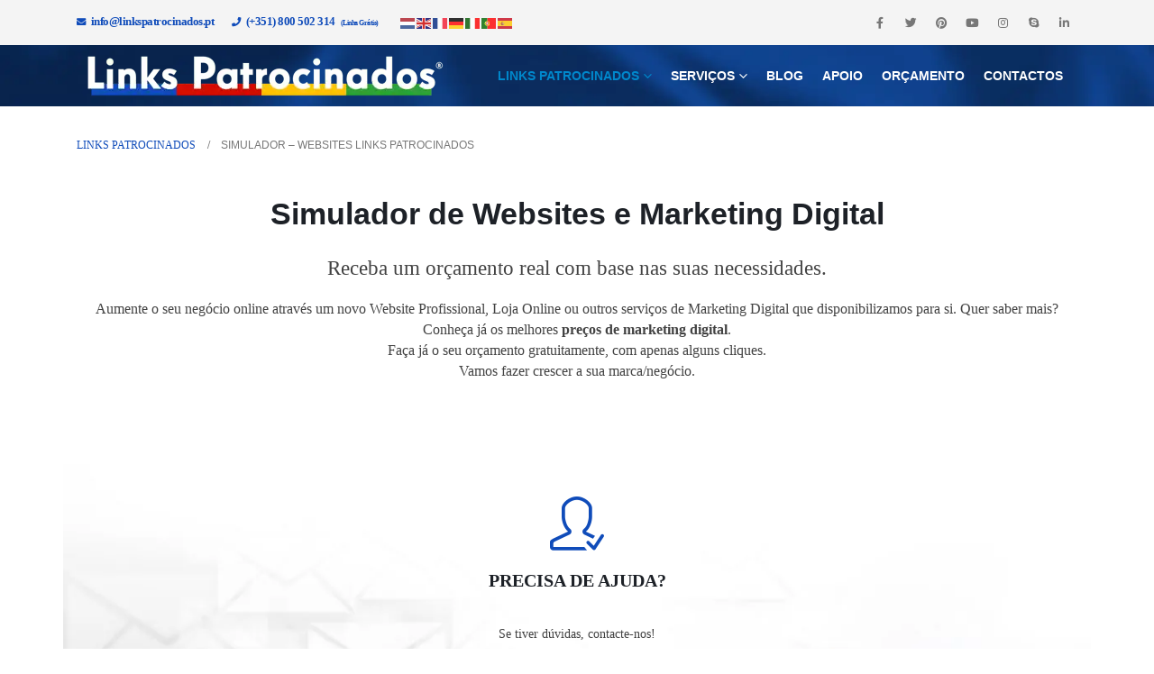

--- FILE ---
content_type: text/html; charset=UTF-8
request_url: https://linkspatrocinados.pt/simulador/
body_size: 27650
content:
<!DOCTYPE html><html lang="pt-PT" prefix="og: http://ogp.me/ns# fb: http://ogp.me/ns/fb#"><head><link data-optimized="2" rel="stylesheet" href="https://linkspatrocinados.pt/wp-content/litespeed/css/59c57814a381f76fe66a74a60da95cfc.css?ver=120c7" /><script data-no-optimize="1">var litespeed_docref=sessionStorage.getItem("litespeed_docref");litespeed_docref&&(Object.defineProperty(document,"referrer",{get:function(){return litespeed_docref}}),sessionStorage.removeItem("litespeed_docref"));</script>  <script type="litespeed/javascript">(function(w,d,s,l,i){w[l]=w[l]||[];w[l].push({'gtm.start':new Date().getTime(),event:'gtm.js'});var f=d.getElementsByTagName(s)[0],j=d.createElement(s),dl=l!='dataLayer'?'&l='+l:'';j.async=!0;j.src='https://www.googletagmanager.com/gtm.js?id='+i+dl;f.parentNode.insertBefore(j,f)})(window,document,'script','dataLayer','GTM-MGBRQW')</script> <meta http-equiv="X-UA-Compatible" content="IE=edge" /><meta http-equiv="Content-Type" content="text/html; charset=UTF-8" /><meta name="viewport" content="width=device-width, initial-scale=1, minimum-scale=1" /><link rel="profile" href="https://gmpg.org/xfn/11" /><link rel="pingback" href="https://linkspatrocinados.pt/xmlrpc.php" /><meta name='robots' content='index, follow, max-image-preview:large, max-snippet:-1, max-video-preview:-1' /><title>Simulador - Websites Links Patrocinados - Links Patrocinados - Agência de Publicidade e Marketing Digital</title><meta name="description" content="Receba um orçamento real com base nas suas necessidades. Website Profissional, Loja Online ou outros serviços de Marketing Digital" /><link rel="canonical" href="https://linkspatrocinados.pt/simulador/" /><meta property="og:locale" content="pt_PT" /><meta property="og:type" content="article" /><meta property="og:title" content="Simulador - Websites Links Patrocinados" /><meta property="og:description" content="Receba um orçamento real com base nas suas necessidades. Website Profissional, Loja Online ou outros serviços de Marketing Digital" /><meta property="og:url" content="https://linkspatrocinados.pt/simulador/" /><meta property="og:site_name" content="Links Patrocinados - Agência de Publicidade e Marketing Digital" /><meta property="article:publisher" content="https://www.facebook.com/linkspatrocinados" /><meta property="article:modified_time" content="2025-07-25T17:59:18+00:00" /><meta property="og:image" content="https://linkspatrocinados.pt/wp-content/uploads/2022/05/logoLinks512.png" /><meta property="og:image:width" content="512" /><meta property="og:image:height" content="512" /><meta property="og:image:type" content="image/png" /><meta name="twitter:card" content="summary_large_image" /><meta name="twitter:site" content="@linkspatrocina" /><meta name="twitter:label1" content="Tempo estimado de leitura" /><meta name="twitter:data1" content="1 minuto" /> <script type="application/ld+json" class="yoast-schema-graph">{"@context":"https://schema.org","@graph":[{"@type":"WebPage","@id":"https://linkspatrocinados.pt/simulador/","url":"https://linkspatrocinados.pt/simulador/","name":"Simulador - Websites Links Patrocinados - Links Patrocinados - Agência de Publicidade e Marketing Digital","isPartOf":{"@id":"https://linkspatrocinados.pt/#website"},"datePublished":"2023-01-09T14:49:44+00:00","dateModified":"2025-07-25T17:59:18+00:00","description":"Receba um orçamento real com base nas suas necessidades. Website Profissional, Loja Online ou outros serviços de Marketing Digital","breadcrumb":{"@id":"https://linkspatrocinados.pt/simulador/#breadcrumb"},"inLanguage":"pt-PT","potentialAction":[{"@type":"ReadAction","target":["https://linkspatrocinados.pt/simulador/"]}]},{"@type":"BreadcrumbList","@id":"https://linkspatrocinados.pt/simulador/#breadcrumb","itemListElement":[{"@type":"ListItem","position":1,"name":"Home","item":"https://linkspatrocinados.pt/"},{"@type":"ListItem","position":2,"name":"Simulador &#8211; Websites Links Patrocinados"}]},{"@type":"WebSite","@id":"https://linkspatrocinados.pt/#website","url":"https://linkspatrocinados.pt/","name":"Links Patrocinados - Agência de Publicidade e Marketing Digital","description":"Links Patrocinados - Agência de Publicidade e Marketing Digital, Parceiros Google e Meta, Sites Profissionais, Lojas Online, Anúncios Google.","publisher":{"@id":"https://linkspatrocinados.pt/#organization"},"alternateName":"Agência de Publicidade e Marketing - Links Patrocinados","potentialAction":[{"@type":"SearchAction","target":{"@type":"EntryPoint","urlTemplate":"https://linkspatrocinados.pt/?s={search_term_string}"},"query-input":"required name=search_term_string"}],"inLanguage":"pt-PT"},{"@type":"Organization","@id":"https://linkspatrocinados.pt/#organization","name":"Links Patrocinados - Agência de Publicidade e Marketing Digital","alternateName":"Agência de Publicidade e Marketing - Links Patrocinados","url":"https://linkspatrocinados.pt/","logo":{"@type":"ImageObject","inLanguage":"pt-PT","@id":"https://linkspatrocinados.pt/#/schema/logo/image/","url":"https://linkspatrocinados.pt/wp-content/uploads/2022/05/logoLinks512.png","contentUrl":"https://linkspatrocinados.pt/wp-content/uploads/2022/05/logoLinks512.png","width":512,"height":512,"caption":"Links Patrocinados - Agência de Publicidade e Marketing Digital"},"image":{"@id":"https://linkspatrocinados.pt/#/schema/logo/image/"},"sameAs":["https://www.facebook.com/linkspatrocinados","https://twitter.com/linkspatrocina","https://www.pinterest.pt/pin/599189925392307122/","https://www.youtube.com/user/LinksPatrocinadosPT","https://www.instagram.com/linkspatrocinados/","https://www.linkedin.com/company/linkspatrocinados-pt"]}]}</script> <link rel='dns-prefetch' href='//fonts.googleapis.com' /><link rel="shortcut icon" href="//linkspatrocinados.pt/wp-content/uploads/2020/05/favicon_LinksPatrocinados.ico" type="image/x-icon" /><link rel="apple-touch-icon" href="//linkspatrocinados.pt/wp-content/uploads/2020/05/favicon_LinksPatrocinados.ico" /><link rel="apple-touch-icon" sizes="120x120" href="//linkspatrocinados.pt/wp-content/uploads/2020/05/favicon_LinksPatrocinados.ico" /><link rel="apple-touch-icon" sizes="76x76" href="//linkspatrocinados.pt/wp-content/uploads/2020/05/favicon_LinksPatrocinados.ico" /><link rel="apple-touch-icon" sizes="152x152" href="//linkspatrocinados.pt/wp-content/uploads/2020/05/favicon_LinksPatrocinados.ico" /><style id='wp-block-library-theme-inline-css'>.wp-block-audio figcaption{color:#555;font-size:13px;text-align:center}.is-dark-theme .wp-block-audio figcaption{color:#ffffffa6}.wp-block-audio{margin:0 0 1em}.wp-block-code{border:1px solid #ccc;border-radius:4px;font-family:Menlo,Consolas,monaco,monospace;padding:.8em 1em}.wp-block-embed figcaption{color:#555;font-size:13px;text-align:center}.is-dark-theme .wp-block-embed figcaption{color:#ffffffa6}.wp-block-embed{margin:0 0 1em}.blocks-gallery-caption{color:#555;font-size:13px;text-align:center}.is-dark-theme .blocks-gallery-caption{color:#ffffffa6}.wp-block-image figcaption{color:#555;font-size:13px;text-align:center}.is-dark-theme .wp-block-image figcaption{color:#ffffffa6}.wp-block-image{margin:0 0 1em}.wp-block-pullquote{border-bottom:4px solid;border-top:4px solid;color:currentColor;margin-bottom:1.75em}.wp-block-pullquote cite,.wp-block-pullquote footer,.wp-block-pullquote__citation{color:currentColor;font-size:.8125em;font-style:normal;text-transform:uppercase}.wp-block-quote{border-left:.25em solid;margin:0 0 1.75em;padding-left:1em}.wp-block-quote cite,.wp-block-quote footer{color:currentColor;font-size:.8125em;font-style:normal;position:relative}.wp-block-quote.has-text-align-right{border-left:none;border-right:.25em solid;padding-left:0;padding-right:1em}.wp-block-quote.has-text-align-center{border:none;padding-left:0}.wp-block-quote.is-large,.wp-block-quote.is-style-large,.wp-block-quote.is-style-plain{border:none}.wp-block-search .wp-block-search__label{font-weight:700}.wp-block-search__button{border:1px solid #ccc;padding:.375em .625em}:where(.wp-block-group.has-background){padding:1.25em 2.375em}.wp-block-separator.has-css-opacity{opacity:.4}.wp-block-separator{border:none;border-bottom:2px solid;margin-left:auto;margin-right:auto}.wp-block-separator.has-alpha-channel-opacity{opacity:1}.wp-block-separator:not(.is-style-wide):not(.is-style-dots){width:100px}.wp-block-separator.has-background:not(.is-style-dots){border-bottom:none;height:1px}.wp-block-separator.has-background:not(.is-style-wide):not(.is-style-dots){height:2px}.wp-block-table{margin:0 0 1em}.wp-block-table td,.wp-block-table th{word-break:normal}.wp-block-table figcaption{color:#555;font-size:13px;text-align:center}.is-dark-theme .wp-block-table figcaption{color:#ffffffa6}.wp-block-video figcaption{color:#555;font-size:13px;text-align:center}.is-dark-theme .wp-block-video figcaption{color:#ffffffa6}.wp-block-video{margin:0 0 1em}.wp-block-template-part.has-background{margin-bottom:0;margin-top:0;padding:1.25em 2.375em}</style><style id='classic-theme-styles-inline-css'>/*! This file is auto-generated */ .wp-block-button__link{color:#fff;background-color:#32373c;border-radius:9999px;box-shadow:none;text-decoration:none;padding:calc(.667em + 2px) calc(1.333em + 2px);font-size:1.125em}.wp-block-file__button{background:#32373c;color:#fff;text-decoration:none}</style><style id='global-styles-inline-css'>body{--wp--preset--color--black: #000000;--wp--preset--color--cyan-bluish-gray: #abb8c3;--wp--preset--color--white: #ffffff;--wp--preset--color--pale-pink: #f78da7;--wp--preset--color--vivid-red: #cf2e2e;--wp--preset--color--luminous-vivid-orange: #ff6900;--wp--preset--color--luminous-vivid-amber: #fcb900;--wp--preset--color--light-green-cyan: #7bdcb5;--wp--preset--color--vivid-green-cyan: #00d084;--wp--preset--color--pale-cyan-blue: #8ed1fc;--wp--preset--color--vivid-cyan-blue: #0693e3;--wp--preset--color--vivid-purple: #9b51e0;--wp--preset--color--primary: #104cba;--wp--preset--color--secondary: #d41000;--wp--preset--color--tertiary: #fdc300;--wp--preset--color--quaternary: #2ea237;--wp--preset--color--dark: #1d2127;--wp--preset--color--light: #ffffff;--wp--preset--gradient--vivid-cyan-blue-to-vivid-purple: linear-gradient(135deg,rgba(6,147,227,1) 0%,rgb(155,81,224) 100%);--wp--preset--gradient--light-green-cyan-to-vivid-green-cyan: linear-gradient(135deg,rgb(122,220,180) 0%,rgb(0,208,130) 100%);--wp--preset--gradient--luminous-vivid-amber-to-luminous-vivid-orange: linear-gradient(135deg,rgba(252,185,0,1) 0%,rgba(255,105,0,1) 100%);--wp--preset--gradient--luminous-vivid-orange-to-vivid-red: linear-gradient(135deg,rgba(255,105,0,1) 0%,rgb(207,46,46) 100%);--wp--preset--gradient--very-light-gray-to-cyan-bluish-gray: linear-gradient(135deg,rgb(238,238,238) 0%,rgb(169,184,195) 100%);--wp--preset--gradient--cool-to-warm-spectrum: linear-gradient(135deg,rgb(74,234,220) 0%,rgb(151,120,209) 20%,rgb(207,42,186) 40%,rgb(238,44,130) 60%,rgb(251,105,98) 80%,rgb(254,248,76) 100%);--wp--preset--gradient--blush-light-purple: linear-gradient(135deg,rgb(255,206,236) 0%,rgb(152,150,240) 100%);--wp--preset--gradient--blush-bordeaux: linear-gradient(135deg,rgb(254,205,165) 0%,rgb(254,45,45) 50%,rgb(107,0,62) 100%);--wp--preset--gradient--luminous-dusk: linear-gradient(135deg,rgb(255,203,112) 0%,rgb(199,81,192) 50%,rgb(65,88,208) 100%);--wp--preset--gradient--pale-ocean: linear-gradient(135deg,rgb(255,245,203) 0%,rgb(182,227,212) 50%,rgb(51,167,181) 100%);--wp--preset--gradient--electric-grass: linear-gradient(135deg,rgb(202,248,128) 0%,rgb(113,206,126) 100%);--wp--preset--gradient--midnight: linear-gradient(135deg,rgb(2,3,129) 0%,rgb(40,116,252) 100%);--wp--preset--font-size--small: 13px;--wp--preset--font-size--medium: 20px;--wp--preset--font-size--large: 36px;--wp--preset--font-size--x-large: 42px;--wp--preset--spacing--20: 0.44rem;--wp--preset--spacing--30: 0.67rem;--wp--preset--spacing--40: 1rem;--wp--preset--spacing--50: 1.5rem;--wp--preset--spacing--60: 2.25rem;--wp--preset--spacing--70: 3.38rem;--wp--preset--spacing--80: 5.06rem;--wp--preset--shadow--natural: 6px 6px 9px rgba(0, 0, 0, 0.2);--wp--preset--shadow--deep: 12px 12px 50px rgba(0, 0, 0, 0.4);--wp--preset--shadow--sharp: 6px 6px 0px rgba(0, 0, 0, 0.2);--wp--preset--shadow--outlined: 6px 6px 0px -3px rgba(255, 255, 255, 1), 6px 6px rgba(0, 0, 0, 1);--wp--preset--shadow--crisp: 6px 6px 0px rgba(0, 0, 0, 1);}:where(.is-layout-flex){gap: 0.5em;}:where(.is-layout-grid){gap: 0.5em;}body .is-layout-flex{display: flex;}body .is-layout-flex{flex-wrap: wrap;align-items: center;}body .is-layout-flex > *{margin: 0;}body .is-layout-grid{display: grid;}body .is-layout-grid > *{margin: 0;}:where(.wp-block-columns.is-layout-flex){gap: 2em;}:where(.wp-block-columns.is-layout-grid){gap: 2em;}:where(.wp-block-post-template.is-layout-flex){gap: 1.25em;}:where(.wp-block-post-template.is-layout-grid){gap: 1.25em;}.has-black-color{color: var(--wp--preset--color--black) !important;}.has-cyan-bluish-gray-color{color: var(--wp--preset--color--cyan-bluish-gray) !important;}.has-white-color{color: var(--wp--preset--color--white) !important;}.has-pale-pink-color{color: var(--wp--preset--color--pale-pink) !important;}.has-vivid-red-color{color: var(--wp--preset--color--vivid-red) !important;}.has-luminous-vivid-orange-color{color: var(--wp--preset--color--luminous-vivid-orange) !important;}.has-luminous-vivid-amber-color{color: var(--wp--preset--color--luminous-vivid-amber) !important;}.has-light-green-cyan-color{color: var(--wp--preset--color--light-green-cyan) !important;}.has-vivid-green-cyan-color{color: var(--wp--preset--color--vivid-green-cyan) !important;}.has-pale-cyan-blue-color{color: var(--wp--preset--color--pale-cyan-blue) !important;}.has-vivid-cyan-blue-color{color: var(--wp--preset--color--vivid-cyan-blue) !important;}.has-vivid-purple-color{color: var(--wp--preset--color--vivid-purple) !important;}.has-black-background-color{background-color: var(--wp--preset--color--black) !important;}.has-cyan-bluish-gray-background-color{background-color: var(--wp--preset--color--cyan-bluish-gray) !important;}.has-white-background-color{background-color: var(--wp--preset--color--white) !important;}.has-pale-pink-background-color{background-color: var(--wp--preset--color--pale-pink) !important;}.has-vivid-red-background-color{background-color: var(--wp--preset--color--vivid-red) !important;}.has-luminous-vivid-orange-background-color{background-color: var(--wp--preset--color--luminous-vivid-orange) !important;}.has-luminous-vivid-amber-background-color{background-color: var(--wp--preset--color--luminous-vivid-amber) !important;}.has-light-green-cyan-background-color{background-color: var(--wp--preset--color--light-green-cyan) !important;}.has-vivid-green-cyan-background-color{background-color: var(--wp--preset--color--vivid-green-cyan) !important;}.has-pale-cyan-blue-background-color{background-color: var(--wp--preset--color--pale-cyan-blue) !important;}.has-vivid-cyan-blue-background-color{background-color: var(--wp--preset--color--vivid-cyan-blue) !important;}.has-vivid-purple-background-color{background-color: var(--wp--preset--color--vivid-purple) !important;}.has-black-border-color{border-color: var(--wp--preset--color--black) !important;}.has-cyan-bluish-gray-border-color{border-color: var(--wp--preset--color--cyan-bluish-gray) !important;}.has-white-border-color{border-color: var(--wp--preset--color--white) !important;}.has-pale-pink-border-color{border-color: var(--wp--preset--color--pale-pink) !important;}.has-vivid-red-border-color{border-color: var(--wp--preset--color--vivid-red) !important;}.has-luminous-vivid-orange-border-color{border-color: var(--wp--preset--color--luminous-vivid-orange) !important;}.has-luminous-vivid-amber-border-color{border-color: var(--wp--preset--color--luminous-vivid-amber) !important;}.has-light-green-cyan-border-color{border-color: var(--wp--preset--color--light-green-cyan) !important;}.has-vivid-green-cyan-border-color{border-color: var(--wp--preset--color--vivid-green-cyan) !important;}.has-pale-cyan-blue-border-color{border-color: var(--wp--preset--color--pale-cyan-blue) !important;}.has-vivid-cyan-blue-border-color{border-color: var(--wp--preset--color--vivid-cyan-blue) !important;}.has-vivid-purple-border-color{border-color: var(--wp--preset--color--vivid-purple) !important;}.has-vivid-cyan-blue-to-vivid-purple-gradient-background{background: var(--wp--preset--gradient--vivid-cyan-blue-to-vivid-purple) !important;}.has-light-green-cyan-to-vivid-green-cyan-gradient-background{background: var(--wp--preset--gradient--light-green-cyan-to-vivid-green-cyan) !important;}.has-luminous-vivid-amber-to-luminous-vivid-orange-gradient-background{background: var(--wp--preset--gradient--luminous-vivid-amber-to-luminous-vivid-orange) !important;}.has-luminous-vivid-orange-to-vivid-red-gradient-background{background: var(--wp--preset--gradient--luminous-vivid-orange-to-vivid-red) !important;}.has-very-light-gray-to-cyan-bluish-gray-gradient-background{background: var(--wp--preset--gradient--very-light-gray-to-cyan-bluish-gray) !important;}.has-cool-to-warm-spectrum-gradient-background{background: var(--wp--preset--gradient--cool-to-warm-spectrum) !important;}.has-blush-light-purple-gradient-background{background: var(--wp--preset--gradient--blush-light-purple) !important;}.has-blush-bordeaux-gradient-background{background: var(--wp--preset--gradient--blush-bordeaux) !important;}.has-luminous-dusk-gradient-background{background: var(--wp--preset--gradient--luminous-dusk) !important;}.has-pale-ocean-gradient-background{background: var(--wp--preset--gradient--pale-ocean) !important;}.has-electric-grass-gradient-background{background: var(--wp--preset--gradient--electric-grass) !important;}.has-midnight-gradient-background{background: var(--wp--preset--gradient--midnight) !important;}.has-small-font-size{font-size: var(--wp--preset--font-size--small) !important;}.has-medium-font-size{font-size: var(--wp--preset--font-size--medium) !important;}.has-large-font-size{font-size: var(--wp--preset--font-size--large) !important;}.has-x-large-font-size{font-size: var(--wp--preset--font-size--x-large) !important;} .wp-block-navigation a:where(:not(.wp-element-button)){color: inherit;} :where(.wp-block-post-template.is-layout-flex){gap: 1.25em;}:where(.wp-block-post-template.is-layout-grid){gap: 1.25em;} :where(.wp-block-columns.is-layout-flex){gap: 2em;}:where(.wp-block-columns.is-layout-grid){gap: 2em;} .wp-block-pullquote{font-size: 1.5em;line-height: 1.6;}</style><style id='woocommerce-inline-inline-css'>.woocommerce form .form-row .required { visibility: visible; }</style><style id='gforms_stylespro_theme_sp_kiwi-inline-css'>.gf_stylespro.sp_kiwi input,        .gf_stylespro.sp_kiwi select,        .gf_stylespro.sp_kiwi textarea,        .gf_stylespro.sp_kiwi .ginput_total,        .gf_stylespro.sp_kiwi .ginput_product_price,        .gf_stylespro.sp_kiwi .ginput_shipping_price,        .sp_kiwi .gfsp_icon,        .gf_stylespro.sp_kiwi input[type=checkbox]:not(old) + label,        .gf_stylespro.sp_kiwi input[type=radio   ]:not(old) + label,        .gf_stylespro.sp_kiwi .ginput_container{  font-family:"Open Sans";  color:#484546;  font-size:1.1em;}  .sp_kiwi_wrapper .gf_stylespro{  font-family:var(--gfsp--font, inherit);  color:var(--gfsp--base-color, inherit);}  .sp_kiwi_wrapper .gf_stylespro .gfield_label{  font-family:var(--gfsp--font, inherit);  color:var(--gfsp--label-font-color, inherit);}  .sp_kiwi_wrapper.gform_wrapper input:not([type="radio"]):not([type="checkbox"]):not([type=button]):not([type=submit]),        .sp_kiwi_wrapper.gform_wrapper select,        .sp_kiwi_wrapper.gform_wrapper textarea,        .sp_kiwi_wrapper.gform_wrapper input[type="text"],        .sp_kiwi_wrapper.gform_wrapper input[type="tel"],        .sp_kiwi_wrapper.gform_wrapper input[type="email"],        .sp_kiwi_wrapper.gform_wrapper input[type="url"],        .sp_kiwi_wrapper.gform_wrapper input[type="password"],        .sp_kiwi_wrapper.gform_wrapper input[type="search"],        .sp_kiwi_wrapper.gform_wrapper input[type="number"],        .sp_kiwi_wrapper.gform_wrapper .chosen-choices{  background-color:rgb(232, 232, 232);  border-radius:0px;}  .sp_kiwi .gfsp_icon{  border-width:0px;}  .gf_stylespro_wrapper .gf_stylespro.sp_kiwi .button{  background-color:rgb(16, 76, 186);  color :var(--gfsp--base-color, inherit);  color:rgb(255, 255, 255);  font-family:"Open Sans";  font-size:1em;  font-weight:500;  padding:12px;  border-width:1px;  border-radius:20px;  border-style:solid;  border-color:rgb(16, 76, 186);}  .sp_kiwi .button:hover,        .sp_kiwi input[type=button]:hover,        .sp_kiwi input[type=submit]:hover{  color:rgb(255, 255, 255);  border-color:rgb(46, 162, 55);  background-color:rgb(46, 162, 55);}  .sp_kiwi_wrapper{  --gfsp--bg-color:#F4F4F4;  --gfsp--wr-padding:60px;  --gfsp--field-font-size:1.1em;  --gfsp--placeholder-color:rgb(119, 119, 119);  --gfsp--font:"Open Sans";  --gfsp--base-color:#484546;  --gfsp--base-font-size:1.1em;  --gfsp--label-font-color:rgb(29, 33, 39);  --gfsp--label-font-size:1.4em;  --gfsp--label-font-weight:700;  --gfsp--label-margin-bottom:30px;  --gfsp--field-margin-bottom:20px;  --gfsp--field-icon-color:rgb(16, 76, 186);  --gfsp--field-border-width:0px;  --gfsp--warning-color:rgb(128, 128, 128);  --gfsp--desc-font-size:0.9em;  --gfsp--desc-font-style: italic;}/* Custom CSS */ .gf_progressbar_title {display:none !important}     .form-control {    background-color: #f4f4f4 !important;    border-color: #f4f4f4 !important;}    .button {text-transform: uppercase  !important;}  .gf_stylespro .gform_page_footer {border-top: 0px dotted #ccc;}  .gf_progressbar {margin-bottom: 40px !important;}    .gf_stylespro .gfsp_dot input[type]:not(old) + label::before {  border-color: #808080;  }      .gf_stylespro .gfsp_dot input[type]:not(old):checked + label::before {    box-shadow: 0 0 0 4px inset,0 0 0 15px rgb(16, 76, 186) inset;    border-color: rgb(16, 76, 186);  }    .gf_stylespro .validation_error, .gf_stylespro_wrapper .gf_stylespro .gfield_description.validation_message, .gf_stylespro_wrapper .gfield_validation_message, .gf_stylespro_wrapper .gform_validation_errors, .gf_stylespro_wrapper .validation_message {  border-color: transparent !important;}    .espaco .gfield_label {margin-top: 40px !important}  .espaco2 .gfield_label {margin-top: 30px !important}      .gf_stylespro_wrapper .gform_validation_errors > ol {  display:none  }      .gf_stylespro_wrapper .gform_validation_errors {    background: transparent !important;    border-radius: 0px!important;    border: 0px solid var(--gfsp--warning-color,#c02b0a)!important;    box-shadow: 0 0px 0px rgba(0,0,0,.11),0 0 0px rgba(18,25,97,.0405344)!important;}    @media only screen and (max-width: 767px) {  .sp_kiwi_wrapper {  --gfsp--wr-padding: 30px 10px;}   .gf_stylespro.sp_kiwi input[type=checkbox]:not(old) + label, .gf_stylespro.sp_kiwi input[type=radio ]:not(old) + label, .gf_stylespro.sp_kiwi .ginput_container {letter-spacing: -0.8px;font-size: 0.97em;}  .gf_stylespro .gfsp_dot input[type=radio]:not(old)+label {  padding: 0!important;}  .gfield_label {letter-spacing: -0.5px; font-size: 1.3em!important;}  .espaco .gfield_label {margin-top: 0px !important}  .espaco2 .gfield_label {margin-top: 0px !important}  }  .gform_previous_button.button{    background-color: #f4f4f4!important;    color: rgb(16, 76, 186)!important;    border-color: rgb(16, 76, 186)!important;  }</style><style id='porto-style-inline-css'>.main-content {      padding-bottom: 0px;  }    @media (max-width: 1023px){    .alinhar_centro h3, .alinhar_centro h4, .alinhar_centro p , .alinhar_centro h2 {text-align:center;}     }    *, *::before, *::after {      text-align: center;}.vc_custom_1610133475606{margin-bottom: 0px !important;background-image: url(https://linkspatrocinados.pt/wp-content/uploads/2021/01/teste7.jpg?id=12245) !important;background-position: center !important;background-repeat: no-repeat !important;background-size: cover !important;}.vc_custom_1682086803345{margin-bottom: 20px !important;} .side-header-narrow-bar-logo{max-width:350px}@media (min-width:992px){#header{margin:0 0 20px 0}}#header .header-main .header-left,#header .header-main .header-center,#header .header-main .header-right,.fixed-header #header .header-main .header-left,.fixed-header #header .header-main .header-right,.fixed-header #header .header-main .header-center,.header-builder-p .header-main{padding-top:0;padding-bottom:0}@media (max-width:991px){#header .header-main .header-left,#header .header-main .header-center,#header .header-main .header-right,.fixed-header #header .header-main .header-left,.fixed-header #header .header-main .header-right,.fixed-header #header .header-main .header-center,.header-builder-p .header-main{padding-top:10px;padding-bottom:10px}}.page-top .page-title-wrap{line-height:0}body.single-product .page-top .breadcrumbs-wrap{padding-right:55px}@media (max-width:350px){#header .header-right,#header .header-left{width:50%}.header-builder .share-links a{font-size:0.7rem;max-width:11px!important}a.glink img{margin-right:2px!important;width:14px!important}#header .header-top .header-row{display:flex;flex-direction:row;justify-content:center;flex-wrap:nowrap}.header-row .header-left,.header-row .header-right{margin-right:0;margin-left:0}#header .header-top .header-row>div{height:30px}}@media (min-width:351px) and (max-width:395px){#header .header-right,#header .header-left{width:50%}.header-builder .share-links a{font-size:0.9rem;max-width:14px!important}a.glink img{margin-right:2px!important;width:15px!important}#header .header-top .header-row{display:flex;flex-direction:row;justify-content:center;flex-wrap:nowrap}.header-row .header-left,.header-row .header-right{margin-right:0;margin-left:0}#header .header-top .header-row>div{height:30px}}#header .header-main .header-row>div,#header .header-top .header-row>div{display:flex;flex-direction:row;align-content:center;flex-wrap:nowrap}@media (max-width:767px){.header-builder .share-links a{width:22px!important;height:22px!important}}form.submitting .wpcf7-spinner{visibility:visible;display:block}form .wpcf7-spinner{position:absolute;right:-30px;top:9px;margin:0}.wpcf7-spinner{background-color:#ffffff;opacity:0.80}.wpcf7-spinner::before{background-color:#545454}#contact-info-widget-2{margin-top:-5px}#contact-info-widget-3{margin-top:-25px}#contact-info-widget-2 a,#contact-info-widget-3 a{color:#adadad!important}.portfolio-item .thumb-info .thumb-info-inner{font-size:16px}@media (max-width:1169px){#header .main-menu > li.menu-item > a{font-size:12px}}@media (max-width:575px){h3{font-size:20px!important}}@media (min-width:1024px){.menu-item.menu-item-gtranslate{display:none!important}}@media (max-width:1023px){.menu-item.menu-item-gtranslate{display:flex!important}#side-nav-panel .share-links .share-facebook,#side-nav-panel .share-links .share-twitter,#side-nav-panel .share-links .share-pinterest,#side-nav-panel .share-links .share-instagram,#side-nav-panel .share-links .share-skype,#side-nav-panel .share-links .share-linkedin,#side-nav-panel .share-links .share-youtube,#side-nav-panel .share-links .share-whatsapp{background:transparent !important}}@media (min-width:768px) and (max-width:1023px){#header .header-contact{display:none}.apagar_header{display:none!important}#footer .col-lg-3{width:50%}#footer .footer-bottom .footer-left,#footer .footer-bottom .footer-right{text-align:center}}@media (max-width:767px){.page-top .breadcrumbs-wrap{font-size:.7em}.mobile h3{font-size:20px}#header .header-right{text-align:center}}.woocommerce-product-search input[type="search"]{width:60% !important;padding:9px 12px}@media (min-width:1024px) and (max-width:1200px){#header .logo{max-width:200px}}@media (max-width:767px){.alinhar_centro p,.alinhar_centro h2{text-align:center}.pl-0,.pr-0{padding-left:0 !important;padding-right:0 !important}}@media(max-width:1023px){.apagar .wpb_single_image{display:none}#side-nav-panel .share-links a{font-size:.6rem}.centro_alinhar3 h2,.centro_alinhar3 div{text-align:center}}.form-row input[type="email"],.form-row input[type="number"],.form-row input[type="password"],.form-row input[type="search"],.form-row input[type="tel"],.form-row input[type="text"],.form-row input[type="url"],.form-row input[type="color"],.form-row input[type="date"],.form-row input[type="datetime"],.form-row input[type="datetime-local"],.form-row input[type="month"],.form-row input[type="time"],.form-row input[type="week"],.form-row select,.form-row textarea{box-shadow:0 0 0 rgba(0,0,0,0.075) inset}[type="submit"][disabled]{background-color:#104cba;border-color:#104cba}.btn:disabled{opacity:1}.form-control.custom-left-rounded-form-control{border-radius:0  0 !important;height:120px;min-height:120px !important;padding:1.5rem;border-color:#f4f4f4;border-width:1px;font-weight:500;color:#000 !important}.form-control.custom-text-rounded-form-control{border-radius:0  0 !important;height:80px;min-height:80px !important;padding:1.5rem;border-color:#f4f4f4;border-width:1px;font-weight:500;color:#000 !important}.form-control.custom-right-rounded-form-control{border-radius:0 0 !important;height:60px;padding:0 1.5rem;color:#000;font-weight:600;border-color:#f4f4f4;border-width:1px}.custom-right-rounded-form-control::-webkit-input-placeholder{font-weight:500!important}.custom-right-rounded-form-control::placeholder{font-weight:500!important}@media (max-width:767px){h2{font-size:22px;line-height:25px}}.single-portfolio .related-portfolios{background-color:#fff;padding:3rem 0 4rem}.pagination-wrap{margin-bottom:60px}.single-post .entry-title{color:#1d2127}.widget .tagcloud a{margin:.2em .2em .2em 0;padding:0.4rem 0.5rem;font-weight:500;border-radius:0;background:#f4f4f4 !important;color:#777 !important}.thumb-info.thumb-info-lighten .thumb-info-wrapper::after {background-color:rgba(6,48,124,0.5) !important}.comment-form{padding:0 0 0;background:#fff}html .thumb-info .thumb-info-action-icon-dark{background-color:#104cba}article.portfolio .col-md-7,article.portfolio .col-md-5{flex:100%;max-width:100%}.portfolio-item .thumb-info .thumb-info-inner{text-transform:uppercase}article.portfolio .portfolio-image.single,h4.portfolio-desc{display:none!important}#footer .footer-main > .container{padding-top:4rem;padding-bottom:1.5rem}#footer .footer-bottom{background-color:#1d2127;border-top:1px solid rgba(119,119,119,0.3)}#footer h5.post-item-title{font-weight:500;line-height:25px}#footer .widget-title{margin-bottom:25px}#footer .logo img{max-width:150px}p,a,span,input,strong,label{font-family:'Open Sans'}#footer .widget.widget_wysija{margin-bottom:-15px}#footer form.widget_wysija{display:table;width:100%;position:relative}#footer form.widget_wysija > *{display:table-caption}#footer .widget_wysija .wysija-paragraph{display:table-cell;width:100%;vertical-align:bottom;position:relative;z-index:2}#footer .wysija-paragraph label{display:none}#footer .widget_wysija .wysija-input{max-width:100%;height:45px;padding:12px;borer-radius:0}#footer .widget_wysija .wysija-submit{display:table-cell;height:45px;width:45px;padding:0;margin:0 0 0 -1px;vertical-align:middle;text-align:center;text-indent:-9999px;background:transparent;border-color:#ccc;position:relative;z-index:1}#footer .widget .widget_wysija:after{content:'\e094';font-family:'Simple-Line-Icons';font-size:14px;text-indent:0;position:absolute;width:45px;height:45px;line-height:45px;text-align:center;right:0;top:0;background:#fff}#footer .widget_wysija .wysija-submit:hover{background-color:rgba(0,0,0,0.1);border-color:#adadad}.header-top > .container{min-height:50px}.header-right{height:50px}#header .share-links a:not(:hover){color:#777}.home .page-wrapper{position:static}.header-main:first-child .menu-hover-line > li.menu-item > a:before{height:3px;bottom:0;top:auto}@media (min-width:992px){#header .share-links{margin:0}#header .header-main .container{padding:0}#header .header-main .header-left,#header .header-main .header-right{margin:0;padding-left:1.5rem;padding-right:1.5rem;-ms-flex:none;flex:none}#header .header-main .header-center{-ms-flex:1;flex:1;border-left:0 solid #5b5d61;border-right:0 solid #5b5d61}}#nav-panel .mobile-menu li{border-bottom:none}#nav-panel .mobile-menu > li.active{border-bottom:2px solid #019fdc}#nav-panel .accordion-menu > li.menu-item > a,#nav-panel .accordion-menu > li.menu-item > .arrow{color:#fff}#nav-panel .mobile-menu > li > a{font-weight:100}#nav-panel .accordion-menu li.menu-item.active > a{background:none}.pagination.load-more .next{font-family:inherit;text-transform:uppercase}.owl-carousel.show-nav-title .owl-nav [class*="owl-"],.owl-carousel.show-nav-title .owl-nav [class*="owl-"]:hover,.owl-carousel.show-nav-title .owl-nav [class*="owl-"]:active{color:#2e353e;font-size:30px}.post-carousel .post-item{background:#fff none repeat scroll 0 0}.post-recent-main .post-meta i{display:none}.post-item.style-2 .post-image.m-b-md{margin:0 !important}.post-recent-main{padding:30px;position:relative}.post-recent-main .meta-date{background-color:#2e353e;color:#fff;right:0;top:0;font-size:10px;letter-spacing:1.5px;line-height:1;padding:8px 13px 5px;position:absolute;right:12px;top:-12px;z-index:5}.post-meta .meta-cats > a{color:#777;font-size:10px;letter-spacing:1.5px;pointer-events:none;text-transform:uppercase}.post-carousel .post-item .post-meta,.post-grid .post-item .post-meta,.post-timeline .post-item .post-meta{line-height:1}.stats-block .porto-icon.none{margin-bottom:20px}.stats-block .stats-number,div.stats-desc > div.counter_prefix,div.stats-desc > div.counter_suffix{letter-spacing:2px}.l-h-32 p{line-height:32px !important}#what-we-do .porto-sicon-left{width:60px}#what-we-do .porto-sicon-description{line-height:32px}#what-we-do .porto-sicon-box{margin-bottom:-5px !important}#what-we-do .porto-sicon-title{font-size:1.2em !important;font-weight:600 !important}.f-bz{bottom:0;position:absolute;height:400px;width:100%;margin:0}.nav-pills > li{display:inline-block;float:none}.portfolio-filter{text-align:center;-webkit-justify-content:center;-ms-justify-content:center;justify-content:center;-ms-flex-pack:center}.load-more .next{font-size:10px !important;line-height:1.333333;border:1px solid rgba(60,63,68,0.2) !important;font-weight:600;letter-spacing:1px;color:#2e353e !important;height:auto !important}.pagination-wrap.load-more{margin:40px 0}.load-more .next:hover{background:rgba(60,63,68,0.1)}.load-more .next:before{content:"" !important}.testimonial.testimonial-style-5 .testimonial-author{border-top:none}.testimonial-carousel p{line-height:32px !important;font-size:1em !important}.testimonial-author:before{width:30px;height:2px;background:#000;position:absolute;left:0;right:0;margin:auto}a.porto-btn-normal{text-transform:uppercase;border:1px solid rgba(60,63,68,0.2);padding:13px 30px !important;font-size:10px !important;font-weight:600 !important;letter-spacing:1px}.widget.follow-us .share-links .share-facebook:hover,#footer .widget.follow-us .share-links .share-facebook:hover,.header-wrapper.header-side-nav #header .share-links .share-facebook:hover,#header.header-corporate .share-links .share-facebook:hover{color:#104cba  !important;background:transparent !important}.widget.follow-us .share-links .share-twitter:hover,#footer .widget.follow-us .share-links .share-twitter:hover,.header-wrapper.header-side-nav #header .share-links .share-twitter:hover,#header.header-corporate .share-links .share-twitter:hover{color:#104cba  !important;background:transparent !important}.widget.follow-us .share-links .share-linkedin:hover,#footer .widget.follow-us .share-links .share-linkedin:hover,.header-wrapper.header-side-nav #header .share-links .share-linkedin:hover,#header.header-corporate .share-links .share-linkedin:hover{color:#104cba  !important;background:transparent !important}.widget.follow-us .share-links .share-pinterest:hover,#footer .widget.follow-us .share-links .share-pinterest:hover,.header-wrapper.header-side-nav #header .share-links .share-pinterest:hover,#header.header-corporate .share-links .share-pinterest:hover{color:#104cba !important;background:transparent !important}.widget.follow-us .share-links .share-youtube:hover,#footer .widget.follow-us .share-links .share-youtube:hover,.header-wrapper.header-side-nav #header .share-links .share-youtube:hover,#header.header-corporate .share-links .share-youtube:hover{color:#104cba !important;background:transparent !important}.widget.follow-us .share-links .share-instagram:hover,#footer .widget.follow-us .share-links .share-instagram:hover,.header-wrapper.header-side-nav #header .share-links .share-instagram:hover,#header.header-corporate .share-links .share-instagram:hover{color:#104cba !important;background:transparent !important}.widget.follow-us .share-links .share-skype:hover,#footer .widget.follow-us .share-links .share-skype:hover,.header-wrapper.header-side-nav #header .share-links .share-skype:hover,#header.header-corporate .share-links .share-skype:hover{color:#104cba  !important;background:transparent !important}.widget.follow-us .share-links .share-whatsapp:hover,#footer .widget.follow-us .share-links .share-whatsapp:hover,.header-wrapper.header-side-nav #header .share-links .share-whatsapp:hover,#header.header-corporate .share-links .share-whatsapp:hover{color:#104cba  !important;background:transparent !important}@media (max-width:768px){a.porto-btn-normal{padding:0 !important;margin-bottom:40px !important}.f-bz{position:inherit;height:auto}.portfolio-filter{text-align:left}.main-content{margin-right:0 !important;margin-left:0 !important}}.custom-image-style-1._middle{z-index:99;position:absolute;left:0;right:0;margin:auto}.custom-image-style-1._left{position:absolute;top:10px;width:100%}.custom-image-style-1._right{position:absolute;top:10px;width:100%;right:10px}.custom-image-style-1 img{position:relative;border-radius:100%;border:7px solid #FFF;box-shadow:0 7px 60px -15px rgba(0,0,0,0.5);z-index:2}@media (min-width:767px){.custom-image-style-1:not(._middle) img{position:absolute;top:7%;z-index:1}.custom-image-style-1._left img{left:6%}}@media (max-width:767px){.custom-image-style-1._left,.custom-image-style-1._right{text-align:center;position:inherit;margin-bottom:0 !important}.custom-image-style-1._middle{position:inherit}}@media (min-width:992px) and (max-width:1199px){.custom-image-style-1._left img{left:0}}@media (min-width:767px) and (max-width:991px){.custom-image-style-1._left img{left:11.2%}}@media (min-width:767px){.custom-image-style-1._right img{left:65%}}svg#curved-line-1{position:absolute;top:-40px;left:10px;width:100%;height:180%}svg#curved-line-1 .path,svg#curved-line-1 .circle{stroke-dasharray:1000;stroke-dashoffset:1000;opacity:.3}@media (min-width:992px) and (max-width:1199px){svg#curved-line-1{width:107.4%;-webkit-transform:scale(1.13);-moz-transform:scale(1.13);-ms-transform:scale(1.13);-o-transform:scale(1.13);transform:scale(1.13)}}@keyframes dash{from{stroke-dasharray:1000}to{stroke-dasharray:2000}}@keyframes dash_2{from{stroke-dashoffset:1700}to{stroke-dashoffset:2000}}.line-anim{animation:dash 4500ms linear forwards}.line-anim-2{animation:dash_2 1500ms linear forwards}.circle-anim{animation:dash 15s linear forwards}.custom-image-style-2.wpb_single_image{position:absolute;left:10%;bottom:0;box-shadow:0 7px 60px -15px rgba(0,0,0,0.5)}.custom-image-style-2.wpb_single_image img{width:100%;height:auto}.custom-image-style-2._big.wpb_single_image{width:90%}@media (max-width:991px){.custom-image-style-2._big.wpb_single_image{position:static}}.custom-image-style-2._small.wpb_single_image{left:0}@media (max-width:991px){.custom-image-style-2._small.wpb_single_image{left:auto;right:25px;bottom:0;width:23.5%}}@media (max-width:1199px) and (min-width:992px){.custom-image-style-2.wpb_single_image{bottom:111px}.custom-image-style-2._small.wpb_single_image{left:25px;bottom:100px}}svg#curved-line-2{position:absolute;top:-60px;right:190px;z-index:1}svg#curved-line-2 .path,svg#curved-line-2 .circle{stroke-dasharray:1000;stroke-dashoffset:1700;opacity:.3}svg#curved-line-2 .circle{stroke-dashoffset:1000}@media (min-width:445px){.custom-center-pills{display:-webkit-flex;display:-ms-flexbox;display:flex;-webkit-justify-content:center;-ms-justify-content:center;justify-content:center;-ms-flex-pack:center}}.thumb-info .thumb-info-inner{font-size:22px;font-weight:600;letter-spacing:1px;margin-bottom:-15px}.portfolio-filter{margin-bottom:20px}.portfolio-filter li > a{background:transparent !important;color:#2e353e !important;font-size:12px;font-weight:500;-webkit-transition:ease color 300ms;-moz-transition:ease color 300ms;transition:ease color 300ms;text-transform:uppercase}.portfolio-filter li.active > a,.portfolio-filter li:hover > a{color:#777 !important}.portfolio-filter li.active > a:hover,.portfolio-filter li.active > a:focus,.portfolio-filter li:hover > a:hover,.portfolio-filter li:hover > a:focus{color:#777}.porto-portfolios hr{display:none}.thumb-info.thumb-info-lighten .thumb-info-wrapper:after{text-transform:uppercase;margin-top:0}.thumb-info .thumb-info-type{background-color:transparent !important;text-transform:uppercase}.load-more-loader{display:none;min-height:42px;position:relative}.cs-our-team .thumb-info-wrapper{border-radius:50%}.cs-our-team .member-image{margin-bottom:0}.cs-our-team .thumb-info{border:none;width:100%}.cs-our-team .owl-stage{padding-left:40px;padding-right:40px}.cs-our-team .owl-nav{top:35%}.cs-our-team .member-info-container p{font-size:10px;letter-spacing:1.5px;padding:0;margin:0;line-height:2}.porto-ultimate-content-box-container .vc_single_image-wrapper img{-webkit-transition:all .3s ease;-moz-transition:all .3s ease;transition:all .3s ease}.porto-ultimate-content-box-container .vc_single_image-wrapper:hover img{-webkit-transform:scale(1.1,1.1);-moz-transform:scale(1.1,1.1);-ms-transform:scale(1.1,1.1);-o-transform:scale(1.1,1.1);transform:scale(1.1,1.1)}.porto-ultimate-content-box-container .wpb_single_image .vc_single_image-wrapper{overflow:hidden}.cs-our-team .owl-carousel .owl-nav .owl-next:before,.cs-case.owl-carousel .owl-nav .owl-next:before{font-size:30px;color:#2e353e !important}.cs-our-team .owl-carousel .owl-nav .owl-prev:before,.cs-case.owl-carousel .owl-nav .owl-prev:before{font-size:30px;color:#2e353e !important}.cs-our-team .owl-carousel .owl-nav [class*="owl-"]:hover{background-color:inherit !important}.cs-our-team .owl-carousel .owl-nav [class*="owl-"]{background-color:inherit !important}.cs-our-team .owl-carousel.show-nav-hover .owl-nav{opacity:1}.cs-case.owl-carousel.show-nav-title .owl-nav{right:12px}.ajax-container .img-thumbnail{border:none}.ajax-container .img-thumbnail img{border-radius:100%;width:auto;margin-left:auto;margin-right:auto}.ajax-container .share-links a{background-color:transparent !important;color:#3c3f44}.ajax-container .share-links .share-facebook:hover{color:#4d71bb}.ajax-container .share-links .share-twitter:hover{color:#45bbe9}.ajax-container .share-links .share-linkedin:hover{color:#0094e5}.ajax-container .share-links .share-googleplus:hover{color:#e47365}.ajax-container .member-share-links{text-align:center}.mfp-content .ajax-container{padding:30px}.member-carousel .member-item{margin:0 45px 20px !important}.cs-our-team .owl-stage{padding-left:0 !important;padding-right:0 !important}.owl-carousel.show-nav-hover .owl-nav .owl-prev{left:0 !important}.owl-carousel.show-nav-hover .owl-nav .owl-next{right:0 !important}.text-decoration-none,.ms-btn,a:focus{text-decoration:none !important;background:none;box-shadow:none;outline:none;-webkit-appearance:none}@media (min-width:992px){.rtl .custom-image-style-2._small.wpb_single_image{right:auto;left:25px}}.rtl .post-recent-main .meta-date{left:12px;right:auto}@media (max-width:768px){.rtl .portfolio-filter{text-align:right}}.rtl .custom-image-style-1._right{left:10px;right:auto}@media (min-width:767px){.rtl .custom-image-style-1._left img{right:6%;left:auto}.rtl .custom-image-style-1._right img{right:65%;left:auto}}@media (min-width:992px) and (max-width:1199px){.rtl .custom-image-style-1._left img{right:0;left:auto}}@media (min-width:767px) and (max-width:991px){.rtl .custom-image-style-1._left img{right:11.2%;left:auto}}.rtl svg#curved-line-1{right:10px;left:auto}.rtl .custom-image-style-2.wpb_single_image{right:10%;left:auto}.rtl .custom-image-style-2._small.wpb_single_image{right:0;left:auto}@media (max-width:1199px) and (min-width:992px){.rtl .custom-image-style-2._small.wpb_single_image{right:25px;left:auto}}.rtl svg#curved-line-2{left:190px;right:auto}.rtl .cs-case.owl-carousel.show-nav-title .owl-nav{left:12px;right:auto}.rtl .owl-carousel.show-nav-hover .owl-nav .owl-prev{right:0 !important;left:auto !important}.rtl .owl-carousel.show-nav-hover .owl-nav .owl-next{left:0 !important;right:auto !important}.grecaptcha-badge{visibility:hidden}.gtranslate_wrapper a:not([data-gt-lang="pt"]):not([data-gt-lang="es"]):not([data-gt-lang="de"]):not([data-gt-lang="fr"]):not([data-gt-lang="en"]):not([data-gt-lang="it"]):not([data-gt-lang="nl"]){display:none}.callfluent-widget,#callfluent-button,#callfluent-float{position:fixed !important;bottom:20px;right:20px;z-index:999999 !important;display:block !important;visibility:visible !important}.gtranslate_wrapper a img{max-width:16px;max-height:16px}</style> <script type="litespeed/javascript" data-src="https://linkspatrocinados.pt/wp-includes/js/jquery/jquery.min.js" id="jquery-core-js"></script> <script defer='defer' src="https://linkspatrocinados.pt/wp-content/plugins/gravityforms/js/jquery.json.min.js" id="gform_json-js"></script> <link rel="https://api.w.org/" href="https://linkspatrocinados.pt/wp-json/" /><link rel="alternate" type="application/json" href="https://linkspatrocinados.pt/wp-json/wp/v2/pages/22936" /><link rel="EditURI" type="application/rsd+xml" title="RSD" href="https://linkspatrocinados.pt/xmlrpc.php?rsd" /><link rel='shortlink' href='https://linkspatrocinados.pt/?p=22936' /><link rel="alternate" type="application/json+oembed" href="https://linkspatrocinados.pt/wp-json/oembed/1.0/embed?url=https%3A%2F%2Flinkspatrocinados.pt%2Fsimulador%2F" /><link rel="alternate" type="text/xml+oembed" href="https://linkspatrocinados.pt/wp-json/oembed/1.0/embed?url=https%3A%2F%2Flinkspatrocinados.pt%2Fsimulador%2F&#038;format=xml" /><meta name="generator" content="MasterSlider 3.2.14 - Responsive Touch Image Slider" /> 	<noscript><style>.woocommerce-product-gallery{ opacity: 1 !important; }</style></noscript><meta name="generator" content="Powered by WPBakery Page Builder - drag and drop page builder for WordPress."/><link rel="icon" href="https://linkspatrocinados.pt/wp-content/uploads/2016/03/favicon_LinksPatrocinados.ico" sizes="32x32" /><link rel="icon" href="https://linkspatrocinados.pt/wp-content/uploads/2016/03/favicon_LinksPatrocinados.ico" sizes="192x192" /><link rel="apple-touch-icon" href="https://linkspatrocinados.pt/wp-content/uploads/2016/03/favicon_LinksPatrocinados.ico" /><meta name="msapplication-TileImage" content="https://linkspatrocinados.pt/wp-content/uploads/2016/03/favicon_LinksPatrocinados.ico" /> <noscript><style>.wpb_animate_when_almost_visible { opacity: 1; }</style></noscript></head><body class="page-template-default page page-id-22936 wp-embed-responsive theme-linkspatrocinados _masterslider _msp_version_3.2.14 woocommerce-no-js full blog-1 wpb-js-composer js-comp-ver-6.10.0 vc_responsive"> 	 <noscript><iframe data-lazyloaded="1" src="about:blank" data-litespeed-src="https://www.googletagmanager.com/ns.html?id=GTM-MGBRQW" height="0" width="0" style="display:none;visibility:hidden"></iframe></noscript><div class="page-wrapper"><div class="header-wrapper"><header id="header" class="header-builder"><div class="header-top"><div class="header-row container"><div class="header-col header-left"><div class="header-contact"><ul class="nav nav-pills nav-top"><li class="envelope">  		<span class="apagar_header" style="color:#104cba"><i class="fa fa-envelope"></i><a href="/cdn-cgi/l/email-protection#51383f373e113d383f3a22213025233e32383f30353e227f2125" target="_blank"><span class="__cf_email__" data-cfemail="9cf5f2faf3dcf0f5f2f7efecfde8eef3fff5f2fdf8f3efb2ece8">[email&#160;protected]</span></a> </span></li><li class="phone">  		<span style="color:#104cba"><i class="fa fa-phone"></i><a href="tel:+351800502314">(+351) 800 502 314</a></span><span style="font-size:8px; color:#104cba; margin-left: -14px">(Linha Grátis)</span></li></ul></div><div class="custom-html"><div class="gtranslate_wrapper" id="gt-wrapper-41425512"></div></div></div><div class="header-col header-right"><div class="share-links">		<a target="_blank"  rel="nofollow noopener noreferrer" class="share-facebook" href="https://www.facebook.com/linkspatrocinados" title="Facebook"></a>  				<a target="_blank"  rel="nofollow noopener noreferrer" class="share-twitter" href="https://twitter.com/linkspatrocina" title="Twitter"></a>  				<a target="_blank"  rel="nofollow noopener noreferrer" class="share-pinterest" href="https://www.pinterest.pt/pin/599189925392307122/sent/?sender=599190062831241578&#038;invite_code=a989c442b36f30e582beb3c531f421cc" title="Pinterest"></a>  				<a target="_blank"  rel="nofollow noopener noreferrer" class="share-youtube" href="https://www.youtube.com/user/LinksPatrocinadosPT" title="Youtube"></a>  				<a target="_blank"  rel="nofollow noopener noreferrer" class="share-instagram" href="https://www.instagram.com/linkspatrocinados/" title="Instagram"></a>  				<a target="_blank"  rel="nofollow noopener noreferrer" class="share-skype" href="skype:pedrocostaskype?call" title="Skype"></a>  				<a target="_blank"  rel="nofollow noopener noreferrer" class="share-linkedin" href="https://www.linkedin.com/company/linkspatrocinados-pt" title="LinkedIn"></a>  				<a  rel="nofollow noopener noreferrer" class="share-whatsapp" style="display:none" href="whatsapp://send?text=+351961510776" data-action="share/whatsapp/share" title="WhatsApp">WhatsApp</a></div></div></div></div><div class="header-main"><div class="header-row container"><div class="header-col header-left"><div class="logo">  		<a href="https://linkspatrocinados.pt/" title="Links Patrocinados &#8211; Agência de Publicidade e Marketing Digital - Links Patrocinados &#8211; Agência de Publicidade e Marketing Digital, Parceiros Google e Meta, Sites Profissionais, Lojas Online, Anúncios Google."  rel="home">  		<img data-lazyloaded="1" src="[data-uri]" class="img-responsive standard-logo retina-logo" width="400" height="54" data-src="//linkspatrocinados.pt/wp-content/uploads/2020/05/Links-Patrocinados-Logo.png.webp" alt="Links Patrocinados - Agência de Publicidade e Marketing Digital" title="Links Patrocinados - Agência de Publicidade e Marketing Digital" />	</a></div></div><div class="header-col header-right"><ul id="menu-links-patrocinados" class="main-menu mega-menu show-arrow"><li id="nav-menu-item-11565" class="menu-item menu-item-type-custom menu-item-object-custom current-menu-ancestor current-menu-parent menu-item-has-children active has-sub narrow"><a href="#" class="current">Links Patrocinados</a><div class="popup"><div class="inner" style=""><ul class="sub-menu"><li id="nav-menu-item-11564" class="menu-item menu-item-type-post_type menu-item-object-page" data-cols="1"><a href="https://linkspatrocinados.pt/google-partner-premier-2/">Google Partner Premier</a></li><li id="nav-menu-item-23442" class="menu-item menu-item-type-post_type menu-item-object-page current-menu-item page_item page-item-22936 current_page_item active" data-cols="1"><a href="https://linkspatrocinados.pt/simulador/">Orçamento Online</a></li><li id="nav-menu-item-11616" class="menu-item menu-item-type-post_type menu-item-object-page" data-cols="1"><a href="https://linkspatrocinados.pt/franchising/">Franchising</a></li><li id="nav-menu-item-11640" class="menu-item menu-item-type-post_type menu-item-object-page" data-cols="1"><a href="https://linkspatrocinados.pt/videos-links-patrocinados/">Vídeos Links Patrocinados</a></li></ul></div></div></li><li id="nav-menu-item-11500" class="menu-item menu-item-type-custom menu-item-object-custom menu-item-has-children has-sub narrow"><a href="#">Serviços</a><div class="popup"><div class="inner" style=""><ul class="sub-menu"><li id="nav-menu-item-11501" class="menu-item menu-item-type-custom menu-item-object-custom" data-cols="1"><a href="https://linkspatrocinados.pt/servico/criacao-e-registo-de-marca-e-logotipo/">Criação e Registo de Marca e Logótipo</a></li><li id="nav-menu-item-11796" class="menu-item menu-item-type-custom menu-item-object-custom" data-cols="1"><a href="https://linkspatrocinados.pt/servico/criacao-de-sites-web-design/">Criação de Sites – Web Design</a></li><li id="nav-menu-item-11797" class="menu-item menu-item-type-custom menu-item-object-custom" data-cols="1"><a href="https://linkspatrocinados.pt/servico/otimizacao-de-sites-seo/">Otimização de Sites – SEO</a></li><li id="nav-menu-item-11877" class="menu-item menu-item-type-custom menu-item-object-custom" data-cols="1"><a href="https://linkspatrocinados.pt/servico/lojas-online/">Lojas Online</a></li><li id="nav-menu-item-11972" class="menu-item menu-item-type-custom menu-item-object-custom" data-cols="1"><a href="https://linkspatrocinados.pt/servico/gestao-de-redes-sociais/">Gestão de Redes Sociais</a></li><li id="nav-menu-item-12211" class="menu-item menu-item-type-custom menu-item-object-custom" data-cols="1"><a href="https://linkspatrocinados.pt/servico/anuncios-google/">Anúncios Google</a></li><li id="nav-menu-item-11918" class="menu-item menu-item-type-custom menu-item-object-custom" data-cols="1"><a href="https://linkspatrocinados.pt/servico/anuncios-facebook/">Anúncios Facebook</a></li><li id="nav-menu-item-11941" class="menu-item menu-item-type-custom menu-item-object-custom" data-cols="1"><a href="https://linkspatrocinados.pt/servico/anuncios-linkedin/">Anúncios Linkedin</a></li><li id="nav-menu-item-12083" class="menu-item menu-item-type-custom menu-item-object-custom" data-cols="1"><a href="https://linkspatrocinados.pt/servico/design-grafico-e-impressao-digital/">Design Gráfico e Impressão Digital</a></li><li id="nav-menu-item-11995" class="menu-item menu-item-type-custom menu-item-object-custom" data-cols="1"><a href="https://linkspatrocinados.pt/servico/central-telefonica/">Central Telefónica</a></li><li id="nav-menu-item-12044" class="menu-item menu-item-type-custom menu-item-object-custom" data-cols="1"><a href="https://linkspatrocinados.pt/servico/producao-de-videos/">Produção de Vídeos</a></li><li id="nav-menu-item-12111" class="menu-item menu-item-type-custom menu-item-object-custom" data-cols="1"><a href="https://linkspatrocinados.pt/servico/publicidade-em-televisao/">Publicidade em Televisão</a></li><li id="nav-menu-item-12132" class="menu-item menu-item-type-post_type menu-item-object-page" data-cols="1"><a href="https://linkspatrocinados.pt/politicas-e-directrizes/">Políticas e Diretrizes</a></li></ul></div></div></li><li id="nav-menu-item-10197" class="menu-item menu-item-type-post_type menu-item-object-page narrow"><a href="https://linkspatrocinados.pt/blog/">Blog</a></li><li id="nav-menu-item-13607" class="menu-item menu-item-type-custom menu-item-object-custom narrow"><a href="https://linkspatrocinados.pt/criar-ticket/">Apoio</a></li><li id="nav-menu-item-36561" class="menu-item menu-item-type-post_type menu-item-object-page current-menu-item page_item page-item-22936 current_page_item narrow"><a href="https://linkspatrocinados.pt/simulador/" class="current">Orçamento</a></li><li id="nav-menu-item-11456" class="menu-item menu-item-type-post_type menu-item-object-page narrow"><a href="https://linkspatrocinados.pt/contactos/">Contactos</a></li></ul><a class="mobile-toggle" href="#" aria-label="Mobile Menu"><i class="fas fa-bars"></i></a></div></div></div></header></div><section class="page-top page-header-1"><div class="container hide-title"><div class="row"><div class="col-lg-12"><div class="breadcrumbs-wrap"><ul class="breadcrumb" itemscope itemtype="https://schema.org/BreadcrumbList"><li itemprop="itemListElement" itemscope itemtype="https://schema.org/ListItem"><a itemprop="item" href="https://linkspatrocinados.pt"><span itemprop="name">Links Patrocinados</span></a><meta itemprop="position" content="1" /><i class="delimiter"></i></li><li>Simulador &#8211; Websites Links Patrocinados</li></ul></div><div class="page-title-wrap d-none"><h1 class="page-title">Simulador &#8211; Websites Links Patrocinados</h1></div></div></div></div></section><div id="main" class="column1 boxed"><div class="container"><div class="row main-content-wrap"><div class="main-content col-lg-12"><div id="content" role="main"><article class="post-22936 page type-page status-publish hentry"><h2 class="entry-title" style="display: none;">Simulador &#8211; Websites Links Patrocinados</h2><span class="vcard" style="display: none;"><span class="fn"><a href="https://linkspatrocinados.pt/author/linkspatrocinados/" title="Artigos de linkspatrocinados" rel="author">linkspatrocinados</a></span></span><span class="updated" style="display:none">2025-07-25T17:59:18+00:00</span><div class="page-content"><section class="wpb-content-wrapper"><div class="vc_row wpb_row row top-row alinhar_centro vc_row-o-content-middle vc_row-flex"><div class="vc_column_container col-md-12"><div class="wpb_wrapper vc_column-inner"><div class="wpb_text_column wpb_content_element" ><div class="wpb_wrapper"><h1 style="text-align: center;">Simulador de Websites e Marketing Digital</h1><p style="text-align: center;"><span style="font-size: 23px;">Receba um orçamento real com base nas suas necessidades.</span></p><p style="text-align: center;"><span style="font-size: 16px;">Aumente o seu negócio online através um novo Website Profissional, Loja Online ou outros serviços de Marketing Digital que disponibilizamos para si. Quer saber mais?<br /> Conheça já os melhores <strong>preços de marketing digital</strong>.<br /> Faça já o seu orçamento gratuitamente, com apenas alguns cliques.<br /> Vamos fazer crescer a sua marca/negócio.</span></p></div></div><div class="vc_empty_space"   style="height: 32px"><span class="vc_empty_space_inner"></span></div></div></div></div><div data-vc-full-width="true" data-vc-full-width-init="false" data-vc-stretch-content="true" class="vc_row wpb_row row top-row alinhar_centro vc_row-o-content-middle vc_row-flex"><div class="vc_column_container col-md-1"><div class="wpb_wrapper vc_column-inner"></div></div><div class="vc_column_container col-md-12 col-xl-10"><div class="wpb_wrapper vc_column-inner"><div class='gf_browser_chrome gform_wrapper gform_legacy_markup_wrapper gform-theme--no-framework form-control_wrapper gf_stylespro_wrapper sp_kiwi_wrapper gf_footer_full_wrapper' data-form-theme='legacy' data-form-index='0' id='gform_wrapper_1' style='display:none'><div id='gf_1' class='gform_anchor' tabindex='-1'></div><form method='post' enctype='multipart/form-data' target='gform_ajax_frame_1' id='gform_1' class='form-control gf_stylespro sp_kiwi gf_footer_full' action='/simulador/#gf_1' data-formid='1' novalidate><div id='gf_progressbar_wrapper_1' class='gf_progressbar_wrapper'><h3 class="gf_progressbar_title">Passo <span class='gf_step_current_page'>1</span> de <span class='gf_step_page_count'>5</span></h3><div class='gf_progressbar gf_progressbar_blue' aria-hidden='true'><div class='gf_progressbar_percentage percentbar_blue percentbar_20' style='width:20%;'><span>20%</span></div></div></div><div class='gform-body gform_body'><div id='gform_page_1_1' class='gform_page' ><div class='gform_page_fields'><ul id='gform_fields_1' class='gform_fields top_label form_sublabel_below description_below'><li id="field_1_8"  class="gfield gfield--type-radio gfield--type-choice gfield_contains_required field_sublabel_below gfield--no-description field_description_above gfield_visibility_visible gfsp_dot o_large"  data-field-class="gfsp_dot o_large" data-js-reload="field_1_8"><label class='gfield_label gform-field-label'  >Que tipo de Website pretende?<span class="gfield_required"><span class="gfield_required gfield_required_custom">*</span></span></label><div class='ginput_container ginput_container_radio'><ul class='gfield_radio' id='input_1_8'><li class='gchoice gchoice_1_8_0'> 				<input name='input_8' type='radio' value='65,00'  id='choice_1_8_0'    /> 				<label for='choice_1_8_0' id='label_1_8_0' class='gform-field-label gform-field-label--type-inline'>Site Institucional</label></li><li class='gchoice gchoice_1_8_1'> 				<input name='input_8' type='radio' value='80'  id='choice_1_8_1'    /> 				<label for='choice_1_8_1' id='label_1_8_1' class='gform-field-label gform-field-label--type-inline'>Loja Online</label></li><li class='gchoice gchoice_1_8_2'> 				<input name='input_8' type='radio' value='NAO-SITE'  id='choice_1_8_2'    /> 				<label for='choice_1_8_2' id='label_1_8_2' class='gform-field-label gform-field-label--type-inline'>Não quero um Website, quero outro Serviço</label></li></ul></div></li></ul></div><div class='gform_page_footer top_label'>                          <input type='button' id='gform_next_button_1_87' class='gform_next_button gform-theme-button button' value='Seguinte'  onclick='jQuery("#gform_target_page_number_1").val("2");  jQuery("#gform_1").trigger("submit",[true]); ' onkeypress='if( event.keyCode == 13 ){ jQuery("#gform_target_page_number_1").val("2");  jQuery("#gform_1").trigger("submit",[true]); } ' /></div></div><div id='gform_page_1_2' class='gform_page' style='display:none;'><div class='gform_page_fields'><ul id='gform_fields_1_2' class='gform_fields top_label form_sublabel_below description_below'><li id="field_1_35"  class="gfield gfield--type-radio gfield--type-choice gfield--width-full gfield_contains_required field_sublabel_below gfield--no-description field_description_below gfield_visibility_visible gf_half gf_left gfsp_dot o_large"  data-field-class="gf_half gf_left gfsp_dot o_large" data-js-reload="field_1_35"><label class='gfield_label gform-field-label'  >Quer também um Logótipo?<span class="gfield_required"><span class="gfield_required gfield_required_custom">*</span></span></label><div class='ginput_container ginput_container_radio'><ul class='gfield_radio' id='input_1_35'><li class='gchoice gchoice_1_35_0'> 				<input name='input_35' type='radio' value='150'  id='choice_1_35_0'    /> 				<label for='choice_1_35_0' id='label_1_35_0' class='gform-field-label gform-field-label--type-inline'>Quero um Logótipo novo</label></li><li class='gchoice gchoice_1_35_1'> 				<input name='input_35' type='radio' value='TENHO-LOGO'  id='choice_1_35_1'    /> 				<label for='choice_1_35_1' id='label_1_35_1' class='gform-field-label gform-field-label--type-inline'>Já tenho um Logótipo</label></li></ul></div></li><li id="field_1_11"  class="gfield gfield--type-radio gfield--type-choice gfield--width-full gfield_contains_required field_sublabel_below gfield--no-description field_description_below gfield_visibility_visible gf_half gf_right gfsp_dot o_large"  data-field-class="gf_half gf_right gfsp_dot o_large" data-js-reload="field_1_11"><label class='gfield_label gform-field-label'  >Quais os idiomas do Website?<span class="gfield_required"><span class="gfield_required gfield_required_custom">*</span></span></label><div class='ginput_container ginput_container_radio'><ul class='gfield_radio' id='input_1_11'><li class='gchoice gchoice_1_11_0'> 				<input name='input_11' type='radio' value='AUTO'  id='choice_1_11_0'    /> 				<label for='choice_1_11_0' id='label_1_11_0' class='gform-field-label gform-field-label--type-inline'>Tradução automática</label></li><li class='gchoice gchoice_1_11_1'> 				<input name='input_11' type='radio' value='10'  id='choice_1_11_1'    /> 				<label for='choice_1_11_1' id='label_1_11_1' class='gform-field-label gform-field-label--type-inline'>Tradução manual</label></li><li class='gchoice gchoice_1_11_2'> 				<input name='input_11' type='radio' value='SEM-TRADUCAO'  id='choice_1_11_2'    /> 				<label for='choice_1_11_2' id='label_1_11_2' class='gform-field-label gform-field-label--type-inline'>Sem traduções</label></li></ul></div></li><li id="field_1_110"  class="gfield gfield--type-radio gfield--type-choice gfield--width-full gfield_contains_required field_sublabel_below gfield--no-description field_description_below gfield_visibility_visible gfsp_dot o_large"  data-field-class="gfsp_dot o_large" data-js-reload="field_1_110"><label class='gfield_label gform-field-label'  >Pretende a criação de um Logótipo?<span class="gfield_required"><span class="gfield_required gfield_required_custom">*</span></span></label><div class='ginput_container ginput_container_radio'><ul class='gfield_radio' id='input_1_110'><li class='gchoice gchoice_1_110_0'> 				<input name='input_110' type='radio' value='250'  id='choice_1_110_0'    /> 				<label for='choice_1_110_0' id='label_1_110_0' class='gform-field-label gform-field-label--type-inline'>Quero um Logótipo</label></li><li class='gchoice gchoice_1_110_1'> 				<input name='input_110' type='radio' value='NAO-LOGO'  id='choice_1_110_1'    /> 				<label for='choice_1_110_1' id='label_1_110_1' class='gform-field-label gform-field-label--type-inline'>Não quero um Logótipo, quero outro Serviço</label></li></ul></div></li></ul></div><div class='gform_page_footer top_label'>                         <input type='button' id='gform_previous_button_1_109' class='gform_previous_button gform-theme-button gform-theme-button--secondary button' value='Anterior'  onclick='jQuery("#gform_target_page_number_1").val("1");  jQuery("#gform_1").trigger("submit",[true]); ' onkeypress='if( event.keyCode == 13 ){ jQuery("#gform_target_page_number_1").val("1");  jQuery("#gform_1").trigger("submit",[true]); } ' /> <input type='button' id='gform_next_button_1_109' class='gform_next_button gform-theme-button button' value='Seguinte'  onclick='jQuery("#gform_target_page_number_1").val("3");  jQuery("#gform_1").trigger("submit",[true]); ' onkeypress='if( event.keyCode == 13 ){ jQuery("#gform_target_page_number_1").val("3");  jQuery("#gform_1").trigger("submit",[true]); } ' /></div></div><div id='gform_page_1_3' class='gform_page' style='display:none;'><div class='gform_page_fields'><ul id='gform_fields_1_3' class='gform_fields top_label form_sublabel_below description_below'><li id="field_1_48"  class="gfield gfield--type-radio gfield--type-choice gfield--width-full gfield_contains_required field_sublabel_below gfield--no-description field_description_above gfield_visibility_visible gf_half gf_left gfsp_dot o_large"  data-field-class="gf_half gf_left gfsp_dot o_large" data-js-reload="field_1_48"><label class='gfield_label gform-field-label'  >Quer Gestão de Redes Sociais?<span class="gfield_required"><span class="gfield_required gfield_required_custom">*</span></span></label><div class='ginput_container ginput_container_radio'><ul class='gfield_radio' id='input_1_48'><li class='gchoice gchoice_1_48_0'> 				<input name='input_48' type='radio' value='100'  id='choice_1_48_0'    /> 				<label for='choice_1_48_0' id='label_1_48_0' class='gform-field-label gform-field-label--type-inline'>Quero 1 post por semana</label></li><li class='gchoice gchoice_1_48_1'> 				<input name='input_48' type='radio' value='180'  id='choice_1_48_1'    /> 				<label for='choice_1_48_1' id='label_1_48_1' class='gform-field-label gform-field-label--type-inline'>Quero 2 posts por semana</label></li><li class='gchoice gchoice_1_48_2'> 				<input name='input_48' type='radio' value='250'  id='choice_1_48_2'    /> 				<label for='choice_1_48_2' id='label_1_48_2' class='gform-field-label gform-field-label--type-inline'>Quero 3 posts por semana</label></li><li class='gchoice gchoice_1_48_3'> 				<input name='input_48' type='radio' value='NAO-REDES'  id='choice_1_48_3'    /> 				<label for='choice_1_48_3' id='label_1_48_3' class='gform-field-label gform-field-label--type-inline'>Não quero Gestão de Redes Sociais</label></li></ul></div></li><li id="field_1_50"  class="gfield gfield--type-radio gfield--type-choice gfield--width-full gfield_contains_required field_sublabel_below gfield--no-description field_description_above gfield_visibility_visible gf_half gf_right gfsp_dot o_large"  data-field-class="gf_half gf_right gfsp_dot o_large" data-js-reload="field_1_50"><label class='gfield_label gform-field-label'  >Quantas Redes Sociais?<span class="gfield_required"><span class="gfield_required gfield_required_custom">*</span></span></label><div class='ginput_container ginput_container_radio'><ul class='gfield_radio' id='input_1_50'><li class='gchoice gchoice_1_50_0'> 				<input name='input_50' type='radio' value='BASE'  id='choice_1_50_0'    /> 				<label for='choice_1_50_0' id='label_1_50_0' class='gform-field-label gform-field-label--type-inline'>1 Rede Social</label></li><li class='gchoice gchoice_1_50_1'> 				<input name='input_50' type='radio' value='5'  id='choice_1_50_1'    /> 				<label for='choice_1_50_1' id='label_1_50_1' class='gform-field-label gform-field-label--type-inline'>2 Redes Sociais</label></li><li class='gchoice gchoice_1_50_2'> 				<input name='input_50' type='radio' value='10'  id='choice_1_50_2'    /> 				<label for='choice_1_50_2' id='label_1_50_2' class='gform-field-label gform-field-label--type-inline'>3 Redes Sociais</label></li><li class='gchoice gchoice_1_50_3'> 				<input name='input_50' type='radio' value='15'  id='choice_1_50_3'    /> 				<label for='choice_1_50_3' id='label_1_50_3' class='gform-field-label gform-field-label--type-inline'>4 Redes Sociais</label></li><li class='gchoice gchoice_1_50_4'> 				<input name='input_50' type='radio' value='20'  id='choice_1_50_4'    /> 				<label for='choice_1_50_4' id='label_1_50_4' class='gform-field-label gform-field-label--type-inline'>5 Redes Sociais</label></li></ul></div></li></ul></div><div class='gform_page_footer top_label'>                         <input type='button' id='gform_previous_button_1_108' class='gform_previous_button gform-theme-button gform-theme-button--secondary button' value='Anterior'  onclick='jQuery("#gform_target_page_number_1").val("2");  jQuery("#gform_1").trigger("submit",[true]); ' onkeypress='if( event.keyCode == 13 ){ jQuery("#gform_target_page_number_1").val("2");  jQuery("#gform_1").trigger("submit",[true]); } ' /> <input type='button' id='gform_next_button_1_108' class='gform_next_button gform-theme-button button' value='Seguinte'  onclick='jQuery("#gform_target_page_number_1").val("4");  jQuery("#gform_1").trigger("submit",[true]); ' onkeypress='if( event.keyCode == 13 ){ jQuery("#gform_target_page_number_1").val("4");  jQuery("#gform_1").trigger("submit",[true]); } ' /></div></div><div id='gform_page_1_4' class='gform_page' style='display:none;'><div class='gform_page_fields'><ul id='gform_fields_1_4' class='gform_fields top_label form_sublabel_below description_below'><li id="field_1_57"  class="gfield gfield--type-checkbox gfield--type-choice gfield--width-full gfield_contains_required field_sublabel_below gfield--no-description field_description_below gfield_visibility_visible gfsp_dot o_large"  data-field-class="gfsp_dot o_large" data-js-reload="field_1_57"><label class='gfield_label gform-field-label gfield_label_before_complex'  >Pretende realizar Campanhas?<span class="gfield_required"><span class="gfield_required gfield_required_custom">*</span></span></label><div class='ginput_container ginput_container_checkbox'><ul class='gfield_checkbox' id='input_1_57'><li class='gchoice gchoice_1_57_1'> 								<input class='gfield-choice-input' name='input_57.1' type='checkbox'  value='GOOGLE'  id='choice_1_57_1'   /> 								<label for='choice_1_57_1' id='label_1_57_1' class='gform-field-label gform-field-label--type-inline'>Campanhas Google</label></li><li class='gchoice gchoice_1_57_2'> 								<input class='gfield-choice-input' name='input_57.2' type='checkbox'  value='FACEBOOK'  id='choice_1_57_2'   /> 								<label for='choice_1_57_2' id='label_1_57_2' class='gform-field-label gform-field-label--type-inline'>Campanhas Facebook / Instagram</label></li><li class='gchoice gchoice_1_57_3'> 								<input class='gfield-choice-input' name='input_57.3' type='checkbox'  value='LINKEDIN'  id='choice_1_57_3'   /> 								<label for='choice_1_57_3' id='label_1_57_3' class='gform-field-label gform-field-label--type-inline'>Campanhas Linkedin</label></li><li class='gchoice gchoice_1_57_4'> 								<input class='gfield-choice-input' name='input_57.4' type='checkbox'  value='NAO-CAMPANHAS'  id='choice_1_57_4'   /> 								<label for='choice_1_57_4' id='label_1_57_4' class='gform-field-label gform-field-label--type-inline'>Não quero realizar Campanhas</label></li></ul></div></li><li id="field_1_68"  class="gfield gfield--type-number gfield--width-full espaco field_sublabel_below gfield--no-description field_description_below gfield_visibility_visible"  data-js-reload="field_1_68"><label class='gfield_label gform-field-label' for='input_1_68' >Qual o valor que pretende investir na Campanha Google?</label><div class='ginput_container has_gfsp_icn ginput_container_number'><span class="gfsp_icon"><i  style='color:#104cba'class="fa fa-euro"></i></span><input name='input_68' id='input_1_68' type='text' step='any' min='100'  value='' class='large'      aria-invalid="false" aria-describedby="gfield_instruction_1_68" /><div class='gfield_description instruction' id='gfield_instruction_1_68'>Por favor, introduza um número superior a ou igual a <strong>100</strong>.</div></div></li><li id="field_1_72"  class="gfield gfield--type-number gfield--width-full espaco field_sublabel_below gfield--no-description field_description_below gfield_visibility_visible"  data-js-reload="field_1_72"><label class='gfield_label gform-field-label' for='input_1_72' >Qual o valor que pretende investir na Campanha Facebook / Instagram?</label><div class='ginput_container has_gfsp_icn ginput_container_number'><span class="gfsp_icon"><i  style='color:rgb(16, 76, 186)'class="fa fa-euro"></i></span><input name='input_72' id='input_1_72' type='text' step='any' min='100'  value='' class='large'      aria-invalid="false" aria-describedby="gfield_instruction_1_72" /><div class='gfield_description instruction' id='gfield_instruction_1_72'>Por favor, introduza um número superior a ou igual a <strong>100</strong>.</div></div></li><li id="field_1_99"  class="gfield gfield--type-number gfield--width-full espaco field_sublabel_below gfield--no-description field_description_below gfield_visibility_visible"  data-js-reload="field_1_99"><label class='gfield_label gform-field-label' for='input_1_99' >Qual o valor que pretende investir na Campanha Linkedin?</label><div class='ginput_container has_gfsp_icn ginput_container_number'><span class="gfsp_icon"><i  style='color:rgb(16, 76, 186)'class="fa fa-euro"></i></span><input name='input_99' id='input_1_99' type='text' step='any' min='200'  value='' class='large'      aria-invalid="false" aria-describedby="gfield_instruction_1_99" /><div class='gfield_description instruction' id='gfield_instruction_1_99'>Por favor, introduza um número superior a ou igual a <strong>200</strong>.</div></div></li></ul></div><div class='gform_page_footer top_label'>                         <input type='button' id='gform_previous_button_1_93' class='gform_previous_button gform-theme-button gform-theme-button--secondary button' value='Anterior'  onclick='jQuery("#gform_target_page_number_1").val("3");  jQuery("#gform_1").trigger("submit",[true]); ' onkeypress='if( event.keyCode == 13 ){ jQuery("#gform_target_page_number_1").val("3");  jQuery("#gform_1").trigger("submit",[true]); } ' /> <input type='button' id='gform_next_button_1_93' class='gform_next_button gform-theme-button button' value='Seguinte'  onclick='jQuery("#gform_target_page_number_1").val("5");  jQuery("#gform_1").trigger("submit",[true]); ' onkeypress='if( event.keyCode == 13 ){ jQuery("#gform_target_page_number_1").val("5");  jQuery("#gform_1").trigger("submit",[true]); } ' /></div></div><div id='gform_page_1_5' class='gform_page' style='display:none;'><div class='gform_page_fields'><ul id='gform_fields_1_5' class='gform_fields top_label form_sublabel_below description_below'><li id="field_1_112"  class="gfield gfield--type-html gfield--width-full gfield_html gfield_html_formatted gfield_no_follows_desc field_sublabel_below gfield--no-description field_description_below gfield_visibility_visible"  data-js-reload="field_1_112"><h2>Já está quase pronto!</h2></li><li id="field_1_13"  class="gfield gfield--type-name gfield--width-half gfield_contains_required field_sublabel_hidden_label gfield--no-description field_description_below gfield_visibility_visible gf_half gf_left o_medium"  data-field-class="gf_half gf_left o_medium" data-js-reload="field_1_13"><label class='gfield_label gform-field-label gfield_label_before_complex'  >Nome<span class="gfield_required"><span class="gfield_required gfield_required_custom">*</span></span></label><div class='ginput_complex ginput_container ginput_container--name no_prefix has_first_name no_middle_name no_last_name no_suffix gf_name_has_1 ginput_container_name gform-grid-row' id='input_1_13'>                                                          <span id='input_1_13_3_container' class='name_first gform-grid-col gform-grid-col--size-auto' >                                                     <input type='text' name='input_13.3' id='input_1_13_3' value=''   aria-required='true'     />                                                     <label for='input_1_13_3' class='gform-field-label gform-field-label--type-sub hidden_sub_label screen-reader-text'>Nome</label>                                                 </span></div></li><li id="field_1_14"  class="gfield gfield--type-email gfield--width-half gfield_contains_required field_sublabel_below gfield--no-description field_description_below gfield_visibility_visible gf_half gf_right o_medium"  data-field-class="gf_half gf_right o_medium" data-js-reload="field_1_14"><label class='gfield_label gform-field-label' for='input_1_14' >Email<span class="gfield_required"><span class="gfield_required gfield_required_custom">*</span></span></label><div class='ginput_container ginput_container_email'>                             <input name='input_14' id='input_1_14' type='email' value='' class='large full'    aria-required="true" aria-invalid="false"  /></div></li><li id="field_1_16"  class="gfield gfield--type-phone gfield--width-half espaco gfield_contains_required field_sublabel_below gfield--no-description field_description_below gfield_visibility_visible gf_half gf_left o_medium"  data-field-class="gf_half gf_left o_medium" data-js-reload="field_1_16"><label class='gfield_label gform-field-label' for='input_1_16' >Telemóvel<span class="gfield_required"><span class="gfield_required gfield_required_custom">*</span></span></label><div class='ginput_container ginput_container_phone'><input name='input_16' id='input_1_16' type='tel' value='' class='large full'   aria-required="true" aria-invalid="false"   /></div></li><li id="field_1_113"  class="gfield gfield--type-text gfield--width-full espaco2 gfield_contains_required field_sublabel_below gfield--no-description field_description_below gfield_visibility_visible gf_half gf_right o_medium"  data-field-class="gf_half gf_right o_medium" data-js-reload="field_1_113"><label class='gfield_label gform-field-label' for='input_1_113' >País<span class="gfield_required"><span class="gfield_required gfield_required_custom">*</span></span></label><div class='ginput_container ginput_container_text'><input name='input_113' id='input_1_113' type='text' value='' class='large full'     aria-required="true" aria-invalid="false"   /></div></li><li id="field_1_20"  class="gfield gfield--type-textarea gfield--width-full espaco field_sublabel_below gfield--no-description field_description_below gfield_visibility_visible o_medium"  data-field-class="o_medium" data-js-reload="field_1_20"><label class='gfield_label gform-field-label' for='input_1_20' >Observações</label><div class='ginput_container ginput_container_textarea'><textarea name='input_20' id='input_1_20' class='textarea large full'      aria-invalid="false"   rows='10' cols='50'></textarea></div></li><li id="field_1_19"  class="gfield gfield--type-consent gfield--type-choice gfield--input-type-consent gfield--width-full gfield_contains_required field_sublabel_below gfield--no-description field_description_above hidden_label gfield_visibility_visible gf_label_inline gfsp_default o_medium"  data-field-class="gf_label_inline gfsp_default o_medium" data-js-reload="field_1_19"><label class='gfield_label gform-field-label gfield_label_before_complex'  >Politica<span class="gfield_required"><span class="gfield_required gfield_required_custom">*</span></span></label><div class='ginput_container ginput_container_consent'><input name='input_19.1' id='input_1_19_1' type='checkbox' value='1'   aria-required="true" aria-invalid="false"   /> <label class="gform-field-label gform-field-label--type-inline gfield_consent_label" for='input_1_19_1' >Concordo  com a <a href="https://linkspatrocinados.pt/politica-de-protecao-de-dados-pessoais/" target="_blank">Política de Privacidade</a><span class="gfield_required gfield_required_custom">*</span></label><input type='hidden' name='input_19.2' value='Concordo  com a &lt;a href=&quot;https://linkspatrocinados.pt/politica-de-protecao-de-dados-pessoais/&quot; target=&quot;_blank&quot;&gt;Política de Privacidade&lt;/a&gt;' class='gform_hidden' /><input type='hidden' name='input_19.3' value='1' class='gform_hidden' /></div></li><li id="field_1_116"  class="gfield gfield--type-honeypot gform_validation_container field_sublabel_below gfield--has-description field_description_below gfield_visibility_visible"  data-js-reload="field_1_116"><label class='gfield_label gform-field-label' for='input_1_116' >Email</label><div class='ginput_container'><input name='input_116' id='input_1_116' type='text' value='' autocomplete='new-password'/></div><div class='gfield_description' id='gfield_description_1_116'>Este campo é para efeitos de validação e deve ser mantido inalterado.</div></li></ul></div><div class='gform_page_footer top_label'><input type='submit' id='gform_previous_button_1' class='gform_previous_button gform-theme-button gform-theme-button--secondary button' value='Anterior'  onclick='if(window["gf_submitting_1"]){return false;}  if( !jQuery("#gform_1")[0].checkValidity || jQuery("#gform_1")[0].checkValidity()){window["gf_submitting_1"]=true;}  ' onkeypress='if( event.keyCode == 13 ){ if(window["gf_submitting_1"]){return false;} if( !jQuery("#gform_1")[0].checkValidity || jQuery("#gform_1")[0].checkValidity()){window["gf_submitting_1"]=true;}  jQuery("#gform_1").trigger("submit",[true]); }' /> <input type='submit' id='gform_submit_button_1' class='gform_button button' value='FINALIZAR'  onclick='if(window["gf_submitting_1"]){return false;}  if( !jQuery("#gform_1")[0].checkValidity || jQuery("#gform_1")[0].checkValidity()){window["gf_submitting_1"]=true;}  ' onkeypress='if( event.keyCode == 13 ){ if(window["gf_submitting_1"]){return false;} if( !jQuery("#gform_1")[0].checkValidity || jQuery("#gform_1")[0].checkValidity()){window["gf_submitting_1"]=true;}  jQuery("#gform_1").trigger("submit",[true]); }' /> <input type='hidden' name='gform_ajax' value='form_id=1&amp;title=&amp;description=&amp;tabindex=0' />             <input type='hidden' class='gform_hidden' name='is_submit_1' value='1' />             <input type='hidden' class='gform_hidden' name='gform_submit' value='1' />                          <input type='hidden' class='gform_hidden' name='gform_unique_id' value='' />             <input type='hidden' class='gform_hidden' name='state_1' value='[base64]' />             <input type='hidden' class='gform_hidden' name='gform_target_page_number_1' id='gform_target_page_number_1' value='2' />             <input type='hidden' class='gform_hidden' name='gform_source_page_number_1' id='gform_source_page_number_1' value='1' />             <input type='hidden' name='gform_field_values' value='' /></div></div></div></form></div> 		                <iframe data-lazyloaded="1" src="about:blank" style='display:none;width:0px;height:0px;' data-litespeed-src='about:blank' name='gform_ajax_frame_1' id='gform_ajax_frame_1' title='Esta iframe contém a lógica requerida para gerir Gravity Forms via AJAX.'></iframe></div></div><div class="vc_column_container col-md-1"><div class="wpb_wrapper vc_column-inner"></div></div></div><div class="vc_row-full-width vc_clearfix"></div><div data-vc-full-width="true" data-vc-full-width-init="false" class="vc_row wpb_row row top-row botao vc_custom_1610133475606 vc_row-has-fill"><div class="vc_column_container col-md-12"><div class="wpb_wrapper vc_column-inner"><div class="vc_empty_space"   style="height: 60px"><span class="vc_empty_space_inner"></span></div><div class="porto-just-icon-wrapper porto-icon none porto-icon-pos-center  vc_custom_1682086803345" style="color:#104cba;font-size:60px;"><i class="Simple-Line-Icons-user-following"></i></div><div class="wpb_text_column wpb_content_element" ><div class="wpb_wrapper"><h4 style="text-align: center;"><span style="color: #1d2127;">PRECISA DE AJUDA?</span></h4></div></div><div class="wpb_text_column wpb_content_element" ><div class="wpb_wrapper"><p style="text-align: center;">Se tiver dúvidas, contacte-nos!</p><p style="text-align: center;"><span style="color: #1d2127;"><br /> Ligue <a href="tel:+351800502314"><strong> (+351) 800 502 314</strong></a> (linha grátis)<br /> ou envie um email para <a href="/cdn-cgi/l/email-protection#721b1c141d321e1b1c1901021306001d111b1c13161d015c0206"><span style="color: #1d2127;"><strong><span class="__cf_email__" data-cfemail="d8b1b6beb798b4b1b6b3aba8b9acaab7bbb1b6b9bcb7abf6a8ac">[email&#160;protected]</span></strong></span></a></span></p></div></div><div class="vc_empty_space"   style="height: 80px"><span class="vc_empty_space_inner"></span></div></div></div></div><div class="vc_row-full-width vc_clearfix"></div></section></div></article></div></div><div class="sidebar-overlay"></div></div></div></div><div class="footer-wrapper"><div id="footer" class="footer footer-1"  ><div class="footer-main"><div class="container"><div class="row"><div class="col-lg-3"><aside id="contact-info-widget-2" class="widget contact-info"><h3 class="widget-title">LINKS PATROCINADOS</h3><div class="contact-info"><ul class="contact-details"><li><i class="far fa-dot-circle"></i> <strong>Escritórios:</strong> <span><br />Porto | Lisboa | Açores | Funchal | Espanha | Angola | Brasil</span></li><li><i class="fab fa-whatsapp"></i> <strong>Comercial - Linha Grátis:</strong> <span><br /><a href=</span></li><li><i class="far fa-envelope"></i> <strong>Email Comercial :</strong> <span><a href="/cdn-cgi/l/email-protection#573e393138173b3e393c242736232538343e3936333824792723"><span class="__cf_email__" data-cfemail="6a03040c052a06030401191a0b1e18050903040b0e0519441a1e">[email&#160;protected]</span></a></span></li></ul></div></aside><aside id="contact-info-widget-3" class="widget contact-info"><div class="contact-info"><ul class="contact-details"><li><i class="fab fa-whatsapp"></i> <strong>Apoio Técnico - Linha Grátis     :</strong> <span> <a href="tel:+351800502314">(+351) 800 502 314</a></span></li><li><i class="far fa-envelope"></i> <strong>Email Apoio Técnico:</strong> <span><a href="/cdn-cgi/l/email-protection#583b34313d362c3d2b18343136332b28392c2a373b3136393c372b76282c"><span class="__cf_email__" data-cfemail="d7b4bbbeb2b9a3b2a497bbbeb9bca4a7b6a3a5b8b4beb9b6b3b8a4f9a7a3">[email&#160;protected]</span></a></span></li><li><i class="far fa-clock"></i> <strong>Horário de Funcionamento :</strong> <span><br />2 - 6F | 9 - 18h</span></li></ul></div></aside></div><div class="col-lg-3"><aside id="recent_posts-widget-3" class="widget widget-recent-posts"><h3 class="widget-title">Artigos Recentes</h3><div class="has-ccols has-ccols-spacing ccols-1 ccols-lg-1"><div class="post-slide"><div class="post-item-small"><div class="post-image img-thumbnail">  			<a href="https://linkspatrocinados.pt/criamos-campanhas-que-geram-resultados/" aria-label="post">  				<img data-lazyloaded="1" src="[data-uri]" width="85" height="85" data-src="https://linkspatrocinados.pt/wp-content/uploads/2025/04/Post-8-85x85.jpg" alt="criámos campanhas que geram resultados" />  			</a></div><div class="post-item-content"><h5 class="post-item-title"><a href="https://linkspatrocinados.pt/criamos-campanhas-que-geram-resultados/">Criámos campanhas que geram resultados</a></h5></div></div><div class="post-item-small"><div class="post-image img-thumbnail">  			<a href="https://linkspatrocinados.pt/estrategias-eficazes-para-alcancar-o-topo-no-google/" aria-label="post">  				<img data-lazyloaded="1" src="[data-uri]" width="85" height="85" data-src="https://linkspatrocinados.pt/wp-content/uploads/2025/04/Post-3-85x85.jpg" alt="Estratégias eficazes para alcançar o topo no Google" />  			</a></div><div class="post-item-content"><h5 class="post-item-title"><a href="https://linkspatrocinados.pt/estrategias-eficazes-para-alcancar-o-topo-no-google/">Estratégias eficazes para alcançar o topo no Google</a></h5></div></div><div class="post-item-small"><div class="post-image img-thumbnail">  			<a href="https://linkspatrocinados.pt/conheca-o-nosso-servico-de-design/" aria-label="post">  				<img data-lazyloaded="1" src="[data-uri]" width="85" height="85" data-src="https://linkspatrocinados.pt/wp-content/uploads/2025/03/Post-5-compress-85x85.jpg" alt="CONHEÇA O NOSSO SERVIÇO DE DESIGN" />  			</a></div><div class="post-item-content"><h5 class="post-item-title"><a href="https://linkspatrocinados.pt/conheca-o-nosso-servico-de-design/">Conheça o nosso serviço de design</a></h5></div></div><div class="post-item-small"><div class="post-image img-thumbnail">  			<a href="https://linkspatrocinados.pt/simule-online-o-seu-orcamento-em-marketing-digital/" aria-label="post">  				<img data-lazyloaded="1" src="[data-uri]" width="85" height="85" data-src="https://linkspatrocinados.pt/wp-content/uploads/2025/03/Post-10-85x85.jpg" alt="SIMULE ONLINE O SEU ORÇAMENTO EM MARKETIG DIGITAL" />  			</a></div><div class="post-item-content"><h5 class="post-item-title"><a href="https://linkspatrocinados.pt/simule-online-o-seu-orcamento-em-marketing-digital/">Simule online o seu orçamento em marketing digital</a></h5></div></div></div></div></aside></div><div class="col-lg-3"><aside id="nav_menu-2" class="widget widget_nav_menu"><h3 class="widget-title">Informação</h3><div class="menu-rodape-container"><ul id="menu-rodape" class="menu"><li id="menu-item-13069" class="menu-item menu-item-type-post_type menu-item-object-page menu-item-13069"><a href="https://linkspatrocinados.pt/servicos/">Serviços</a></li><li id="menu-item-23446" class="menu-item menu-item-type-post_type menu-item-object-page current-menu-item page_item page-item-22936 current_page_item menu-item-23446"><a href="https://linkspatrocinados.pt/simulador/" aria-current="page">Orçamento Online</a></li><li id="menu-item-13070" class="menu-item menu-item-type-post_type menu-item-object-page menu-item-13070"><a href="https://linkspatrocinados.pt/workshops/">Workshops</a></li><li id="menu-item-13071" class="menu-item menu-item-type-post_type menu-item-object-page menu-item-13071"><a href="https://linkspatrocinados.pt/blog/">Blog</a></li><li id="menu-item-13072" class="menu-item menu-item-type-post_type menu-item-object-page menu-item-13072"><a href="https://linkspatrocinados.pt/franchising/">Franchising</a></li><li id="menu-item-13085" class="menu-item menu-item-type-post_type menu-item-object-page menu-item-13085"><a href="https://linkspatrocinados.pt/recrutamento/">Recrutamento</a></li><li id="menu-item-13073" class="menu-item menu-item-type-post_type menu-item-object-page menu-item-privacy-policy menu-item-13073"><a rel="privacy-policy" href="https://linkspatrocinados.pt/politica-de-protecao-de-dados-pessoais/">Política de Privacidade</a></li><li id="menu-item-13074" class="menu-item menu-item-type-custom menu-item-object-custom menu-item-13074"><a target="_blank" rel="noopener" href="https://www.livroreclamacoes.pt/inicio">Livro de Reclamação Digital</a></li></ul></div></aside></div><div class="col-lg-3"><aside id="custom_html-2" class="widget_text widget widget_custom_html"><h3 class="widget-title">Subscreva a nossa newsletter</h3><div class="textwidget custom-html-widget"><div class="wpcf7 no-js" id="wpcf7-f467-o1" lang="pt-PT" dir="ltr"><div class="screen-reader-response"><p role="status" aria-live="polite" aria-atomic="true"></p><ul></ul></div><form action="/simulador/#wpcf7-f467-o1" method="post" class="wpcf7-form init" aria-label="Formulário de contacto" novalidate="novalidate" data-status="init"><div style="display: none;"> <input type="hidden" name="_wpcf7" value="467" /> <input type="hidden" name="_wpcf7_version" value="5.9.6" /> <input type="hidden" name="_wpcf7_locale" value="pt_PT" /> <input type="hidden" name="_wpcf7_unit_tag" value="wpcf7-f467-o1" /> <input type="hidden" name="_wpcf7_container_post" value="0" /> <input type="hidden" name="_wpcf7_posted_data_hash" value="" /> <input type="hidden" name="_wpcf7_recaptcha_response" value="" /></div><div class="widget_wysija_cont widget_wysija"><div class="wysija-paragraph"><p><span class="wpcf7-form-control-wrap" data-name="your-email"><input size="40" maxlength="80" class="wpcf7-form-control wpcf7-email wpcf7-validates-as-required wpcf7-text wpcf7-validates-as-email form-control wysija-input" aria-required="true" aria-invalid="false" placeholder="Email" value="" type="email" name="your-email" /></span></p></div><div class="d-table-cell"><p><input class="wpcf7-form-control wpcf7-submit has-spinner btn btn-default wysija-submit" type="submit" value="Subscrever" /></p></div></div><div style="margin-top:5px"><p><span class="wpcf7-form-control-wrap" data-name="acceptance-850"><span class="wpcf7-form-control wpcf7-acceptance"><span class="wpcf7-list-item"><label><input type="checkbox" name="acceptance-850" value="1" aria-invalid="false" /><span class="wpcf7-list-item-label"><span  style="font-size:11px"> Concordo com a <a href="/politica-de-protecao-de-dados-pessoais/" target="_blank" style="color:#adadad" rel="noopener">Política de Privacidade</a></span></span></label></span></span></span></p></div><div class="wpcf7-response-output" aria-hidden="true"></div></form></div><p></p><br><div style="border-left:5px solid #fdc300; padding-top:0px; padding-bottom:0px; padding-left:15px; " ><p style="color:#adadad; ">APOIO AO CLIENTE 24H POR EMAIL</p><p style="color:#adadad; " class="tamanho"><i class="far fa-edit" ></i> <a href="https://linkspatrocinados.pt/criar-ticket/" style="color:#adadad; ">Pedir Suporte Técnico</a></p></div>    <img data-lazyloaded="1" src="[data-uri]" data-src="https://linkspatrocinados.pt/wp-content/uploads/2021/01/premier.png.webp" alt="Links Patrocinados - Agência de Publicidade e Marketing Digital | Simulador &#8211; Websites Links Patrocinados" width="122" height="75" style="margin-left:-6px" title="Links Patrocinados - Agência de Publicidade e Marketing Digital | Simulador &#8211; Websites Links Patrocinados"><img data-lazyloaded="1" src="[data-uri]" data-src="https://linkspatrocinados.pt/wp-content/uploads/2021/01/facebook3.png.webp" alt="Links Patrocinados - Agência de Publicidade e Marketing Digital | Simulador &#8211; Websites Links Patrocinados" width="122" height="75" title="Links Patrocinados - Agência de Publicidade e Marketing Digital | Simulador &#8211; Websites Links Patrocinados"><p style="line-height: 19px; "><b>  Agência de Publicidade e Marketing</b><br>  Google Partner Premier<br>  Facebook Marketing Partners</p></div></aside></div></div></div></div><div class="footer-bottom"><div class="container"><div class="footer-left">  							<span class="logo">  					<a href="https://linkspatrocinados.pt/" title="Links Patrocinados &#8211; Agência de Publicidade e Marketing Digital - Links Patrocinados &#8211; Agência de Publicidade e Marketing Digital, Parceiros Google e Meta, Sites Profissionais, Lojas Online, Anúncios Google.">  						<img data-lazyloaded="1" src="[data-uri]" width="400" height="54" class="img-responsive" data-src="//linkspatrocinados.pt/wp-content/uploads/2020/05/Links-Patrocinados-Logo.png.webp" alt="Links Patrocinados - Agência de Publicidade e Marketing Digital | Simulador &#8211; Websites Links Patrocinados" title="Links Patrocinados - Agência de Publicidade e Marketing Digital | Simulador &#8211; Websites Links Patrocinados" />					</a>  				</span>  						<span class="footer-copyright">Links Patrocinados - Agência de Publicidade e Marketing</span></div><div class="footer-right"><aside id="follow-us-widget-2" class="widget follow-us"><div class="share-links">  										<a href="https://www.facebook.com/linkspatrocinados"  rel="noopener noreferrer" target="_blank" data-toggle="tooltip" data-bs-placement="bottom" title="Facebook" class="share-facebook">Facebook</a>  								<a href="https://twitter.com/linkspatrocina"  rel="noopener noreferrer" target="_blank" data-toggle="tooltip" data-bs-placement="bottom" title="Twitter" class="share-twitter">Twitter</a>  								<a href="https://www.pinterest.pt/linkspatrocinad/"  rel="noopener noreferrer" target="_blank" data-toggle="tooltip" data-bs-placement="bottom" title="Pinterest" class="share-pinterest">Pinterest</a>  								<a href="https://www.youtube.com/user/LinksPatrocinadosPT"  rel="noopener noreferrer" target="_blank" data-toggle="tooltip" data-bs-placement="bottom" title="Youtube" class="share-youtube">Youtube</a>  								<a href="https://www.instagram.com/linkspatrocinados/"  rel="noopener noreferrer" target="_blank" data-toggle="tooltip" data-bs-placement="bottom" title="Instagram" class="share-instagram">Instagram</a>  								<a href="skype:pedrocostaskype?call"  rel="noopener noreferrer" target="_blank" data-toggle="tooltip" data-bs-placement="bottom" title="Skype" class="share-skype">Skype</a>  								<a href="https://www.linkedin.com/company/linkspatrocinados-pt/"  rel="noopener noreferrer" target="_blank" data-toggle="tooltip" data-bs-placement="bottom" title="Linkedin" class="share-linkedin">Linkedin</a>  								<a href="whatsapp://send?text=+351961510776"  rel="noopener noreferrer" target="_blank" data-toggle="tooltip" data-bs-placement="bottom" title="WhatsApp" class="share-whatsapp" style="display:none">WhatsApp</a></div></aside></div></div></div></div></div></div><div class="panel-overlay"></div><div id="side-nav-panel" class="">  	<a href="#" aria-label="Mobile Close" class="side-nav-panel-close"><i class="fas fa-times"></i></a><div class="menu-wrap"><ul id="menu-links-patrocinados-1" class="mobile-menu accordion-menu"><li id="accordion-menu-item-11565" class="menu-item menu-item-type-custom menu-item-object-custom current-menu-ancestor current-menu-parent menu-item-has-children active has-sub"><a href="#" class="current">Links Patrocinados</a> <span class="arrow"></span><ul class="sub-menu"><li id="accordion-menu-item-11564" class="menu-item menu-item-type-post_type menu-item-object-page"><a href="https://linkspatrocinados.pt/google-partner-premier-2/">Google Partner Premier</a></li><li id="accordion-menu-item-23442" class="menu-item menu-item-type-post_type menu-item-object-page current-menu-item page_item page-item-22936 current_page_item active"><a href="https://linkspatrocinados.pt/simulador/">Orçamento Online</a></li><li id="accordion-menu-item-11616" class="menu-item menu-item-type-post_type menu-item-object-page"><a href="https://linkspatrocinados.pt/franchising/">Franchising</a></li><li id="accordion-menu-item-11640" class="menu-item menu-item-type-post_type menu-item-object-page"><a href="https://linkspatrocinados.pt/videos-links-patrocinados/">Vídeos Links Patrocinados</a></li></ul></li><li id="accordion-menu-item-11500" class="menu-item menu-item-type-custom menu-item-object-custom menu-item-has-children has-sub"><a href="#">Serviços</a> <span class="arrow"></span><ul class="sub-menu"><li id="accordion-menu-item-11501" class="menu-item menu-item-type-custom menu-item-object-custom"><a href="https://linkspatrocinados.pt/servico/criacao-e-registo-de-marca-e-logotipo/">Criação e Registo de Marca e Logótipo</a></li><li id="accordion-menu-item-11796" class="menu-item menu-item-type-custom menu-item-object-custom"><a href="https://linkspatrocinados.pt/servico/criacao-de-sites-web-design/">Criação de Sites – Web Design</a></li><li id="accordion-menu-item-11797" class="menu-item menu-item-type-custom menu-item-object-custom"><a href="https://linkspatrocinados.pt/servico/otimizacao-de-sites-seo/">Otimização de Sites – SEO</a></li><li id="accordion-menu-item-11877" class="menu-item menu-item-type-custom menu-item-object-custom"><a href="https://linkspatrocinados.pt/servico/lojas-online/">Lojas Online</a></li><li id="accordion-menu-item-11972" class="menu-item menu-item-type-custom menu-item-object-custom"><a href="https://linkspatrocinados.pt/servico/gestao-de-redes-sociais/">Gestão de Redes Sociais</a></li><li id="accordion-menu-item-12211" class="menu-item menu-item-type-custom menu-item-object-custom"><a href="https://linkspatrocinados.pt/servico/anuncios-google/">Anúncios Google</a></li><li id="accordion-menu-item-11918" class="menu-item menu-item-type-custom menu-item-object-custom"><a href="https://linkspatrocinados.pt/servico/anuncios-facebook/">Anúncios Facebook</a></li><li id="accordion-menu-item-11941" class="menu-item menu-item-type-custom menu-item-object-custom"><a href="https://linkspatrocinados.pt/servico/anuncios-linkedin/">Anúncios Linkedin</a></li><li id="accordion-menu-item-12083" class="menu-item menu-item-type-custom menu-item-object-custom"><a href="https://linkspatrocinados.pt/servico/design-grafico-e-impressao-digital/">Design Gráfico e Impressão Digital</a></li><li id="accordion-menu-item-11995" class="menu-item menu-item-type-custom menu-item-object-custom"><a href="https://linkspatrocinados.pt/servico/central-telefonica/">Central Telefónica</a></li><li id="accordion-menu-item-12044" class="menu-item menu-item-type-custom menu-item-object-custom"><a href="https://linkspatrocinados.pt/servico/producao-de-videos/">Produção de Vídeos</a></li><li id="accordion-menu-item-12111" class="menu-item menu-item-type-custom menu-item-object-custom"><a href="https://linkspatrocinados.pt/servico/publicidade-em-televisao/">Publicidade em Televisão</a></li><li id="accordion-menu-item-12132" class="menu-item menu-item-type-post_type menu-item-object-page"><a href="https://linkspatrocinados.pt/politicas-e-directrizes/">Políticas e Diretrizes</a></li></ul></li><li id="accordion-menu-item-10197" class="menu-item menu-item-type-post_type menu-item-object-page"><a href="https://linkspatrocinados.pt/blog/">Blog</a></li><li id="accordion-menu-item-13607" class="menu-item menu-item-type-custom menu-item-object-custom"><a href="https://linkspatrocinados.pt/criar-ticket/">Apoio</a></li><li id="accordion-menu-item-36561" class="menu-item menu-item-type-post_type menu-item-object-page current-menu-item page_item page-item-22936 current_page_item"><a href="https://linkspatrocinados.pt/simulador/" class="current">Orçamento</a></li><li id="accordion-menu-item-11456" class="menu-item menu-item-type-post_type menu-item-object-page"><a href="https://linkspatrocinados.pt/contactos/">Contactos</a></li></ul></div><div class="share-links">		<a target="_blank"  rel="nofollow noopener noreferrer" class="share-facebook" href="https://www.facebook.com/linkspatrocinados" title="Facebook"></a>  				<a target="_blank"  rel="nofollow noopener noreferrer" class="share-twitter" href="https://twitter.com/linkspatrocina" title="Twitter"></a>  				<a target="_blank"  rel="nofollow noopener noreferrer" class="share-pinterest" href="https://www.pinterest.pt/pin/599189925392307122/sent/?sender=599190062831241578&#038;invite_code=a989c442b36f30e582beb3c531f421cc" title="Pinterest"></a>  				<a target="_blank"  rel="nofollow noopener noreferrer" class="share-youtube" href="https://www.youtube.com/user/LinksPatrocinadosPT" title="Youtube"></a>  				<a target="_blank"  rel="nofollow noopener noreferrer" class="share-instagram" href="https://www.instagram.com/linkspatrocinados/" title="Instagram"></a>  				<a target="_blank"  rel="nofollow noopener noreferrer" class="share-skype" href="skype:pedrocostaskype?call" title="Skype"></a>  				<a target="_blank"  rel="nofollow noopener noreferrer" class="share-linkedin" href="https://www.linkedin.com/company/linkspatrocinados-pt" title="LinkedIn"></a>  				<a  rel="nofollow noopener noreferrer" class="share-whatsapp" style="display:none" href="whatsapp://send?text=+351961510776" data-action="share/whatsapp/share" title="WhatsApp">WhatsApp</a></div></div><style>:root { 				-webkit-user-select: none; 				-webkit-touch-callout: none; 				-ms-user-select: none; 				-moz-user-select: none; 				user-select: none; 			}</style> <script data-cfasync="false" src="/cdn-cgi/scripts/5c5dd728/cloudflare-static/email-decode.min.js"></script><script type="text/html" id="wpb-modifications"></script> <script id="gt_widget_script_41425512-js-before" type="litespeed/javascript">window.gtranslateSettings=window.gtranslateSettings||{};window.gtranslateSettings['41425512']={"default_language":"pt","languages":["nl","en","fr","de","it","pt","es"],"url_structure":"none","flag_style":"2d","flag_size":16,"wrapper_selector":"#gt-wrapper-41425512","alt_flags":[],"horizontal_position":"inline","flags_location":"\/wp-content\/plugins\/gtranslate\/flags\/"}</script><script src="https://linkspatrocinados.pt/wp-content/plugins/gtranslate/js/flags.js" data-no-optimize="1" data-no-minify="1" data-gt-orig-url="/simulador/" data-gt-orig-domain="linkspatrocinados.pt" data-gt-widget-id="41425512" defer></script> <style type="text/css">.consent-popup-background-lp {      position: fixed;      width: 100%;      height: 100%;      z-index: 9999;      display: none;      background-color: rgba(0, 0, 0, 0.85);      top: 0;      bottom: 0;      left: 0;      right: 0;  }    .consent-popup-lp {      display: none;      position: fixed;      top: 50%;      left: 50%;      transform: translate(-50%, -50%);      background-color: #fff;      color: #000;      border: 1px solid #ccc;      padding: 15px;      z-index: 9999;      width: 90%;      max-width: 400px;  }    .popup-content-lp {      text-align: center;      font-size: 13px;  }    .popup-content-lp h4 {      margin-bottom: 3px;      font-size: 15px;  }    .popup-content-lp p {      margin-bottom: 4px;  }    .popup-content-lp .textespaco {    margin-bottom: 6px;    line-height: 1.2;  }    .popup-buttons {      display: flex;      justify-content: center;      margin-top: 20px;  }    #accept-btn,  #more-options-btn {      flex: 1;      padding: 10px 20px;      margin: 0 5px;      cursor: pointer;  }    #accept-btn {      background-color: #333;      color: #fff;  }    #more-options-btn {      background-color: #ccc;      color: #000;  }    #more-options {      overflow: hidden;      max-height: 0;      transition: max-height 0.5s ease;      text-align: left;      margin-top: 15px;  }    .option {      margin-bottom: 3px;  }    .option label {      display: inline;      margin-right: 10px;  }    .esclarecimento {      font-size: 1.1em;      text-align: center;      margin-top: 12px;  }</style><div id="consent-popup-background-lp" class="consent-popup-background-lp"><div id="consent-popup-lp" class="consent-popup-lp"><div class="popup-content-lp"><h4>COOKIES E PRIVACIDADE</h4><p class="textespaco">Utilizamos cookies para melhorar a sua experiência, aceita o uso de cookies?</p>          <button id="more-options-btn">Mais opções</button>          <button id="accept-btn">Aceitar</button><div id="more-options"><div class="option">                  <input type="checkbox" id="ad-storage-flag" class="flag" checked>                  <label for="ad-storage-flag">Armazenamento de Anúncios</label></div><div class="option">                  <input type="checkbox" id="analytics-storage-flag" class="flag" checked>                  <label for="analytics-storage-flag">Armazenamento de Análises</label></div><div class="option">                  <input type="checkbox" id="appends-flag" class="flag" checked>                  <label for="appends-flag">Adições</label></div><div class="option">                  <input type="checkbox" id="ad_user_data-flag" class="flag" checked>                  <label for="ad_user_data-flag">Consentimento Google Ads, Google Shopping e Google Play.</label></div><div class="option">                  <input type="checkbox" id="ad_personalization-flag" class="flag" checked>                  <label for="ad_personalization-flag">Consentimento para Remarketing</label></div><div class="option">                  <input type="checkbox" id="functionality_storage-flag" class="flag" checked>                  <label for="functionality_storage-flag">Permitir suporte a funcionalidades do site.</label></div><div class="option">                  <input type="checkbox" id="personalization_storage-flag" class="flag" checked>                  <label for="personalization_storage-flag">Permitir personalização e recomendações de video.</label></div><div class="option">                  <input type="checkbox" id="security_storage-flag" class="flag" checked>                  <label for="security_storage-flag">Permitir armazanamento relacionado à segurança, autenticação e prevenção de fraudes.</label></div><div class="option">                  <input type="checkbox" id="denied-tracking-id-flag" class="flag" checked>                  <label for="denied-tracking-id-flag">ID de Rastreamento Negado</label></div><div class="option">                  <input type="checkbox" id="extra-consent-flag" class="flag" checked>                  <label for="extra-consent-flag">Consentimento Extra</label></div><div class="option">                  <input type="checkbox" id="non-personalized-ads-flag" class="flag" checked>                  <label for="non-personalized-ads-flag">Anúncios Não Personalizados</label></div><div class="esclarecimento">Para rejeitar os cookies, desmarque as caixas de seleção e clique no botão ACEITAR.</div></div></div></div></div> <script type="litespeed/javascript">function gtag(){dataLayer.push(arguments)}
function hideConsentPopup(){document.getElementById('consent-popup-lp').style.display='none';document.getElementById('consent-popup-background-lp').style.display='none'}
function showConsentPopup(){document.getElementById('consent-popup-lp').style.display='block';document.getElementById('consent-popup-background-lp').style.display='block'}
document.getElementById('accept-btn').addEventListener('click',function(){updateConsent(!1);hideConsentPopup()});document.getElementById('more-options-btn').addEventListener('click',function(){var moreOptions=document.getElementById('more-options');if(moreOptions.style.maxHeight){moreOptions.style.maxHeight=null}else{moreOptions.style.maxHeight=moreOptions.scrollHeight+"px"}});function updateConsent(load){var adStorageFlag=document.getElementById('ad-storage-flag');var analyticsStorageFlag=document.getElementById('analytics-storage-flag');var appendsFlag=document.getElementById('appends-flag');var ad_user_dataflag=document.getElementById('ad_user_data-flag');var ad_personalizationflag=document.getElementById('ad_personalization-flag');var functionality_storageflag=document.getElementById('functionality_storage-flag');var personalization_storageflag=document.getElementById('personalization_storage-flag');var security_storageflag=document.getElementById('security_storage-flag');var deniedTrackingIdFlag=document.getElementById('denied-tracking-id-flag');var extraConsentFlag=document.getElementById('extra-consent-flag');var nonPersonalizedAdsFlag=document.getElementById('non-personalized-ads-flag');var adStorageValue=(adStorageFlag.checked)?'granted':'denied';var analyticsStorageValue=(analyticsStorageFlag.checked)?'granted':'denied';var appendsValue=(appendsFlag.checked)?'granted':'denied';var ad_user_dataValue=(ad_user_dataflag.checked)?'granted':'denied';var ad_personalizationValue=(ad_personalizationflag.checked)?'granted':'denied';var functionality_storageValue=(functionality_storageflag.checked)?'granted':'denied';var personalization_storageValue=(personalization_storageflag.checked)?'granted':'denied';var security_storageValue=(security_storageflag.checked)?'granted':'denied';var deniedTrackingIdValue=(deniedTrackingIdFlag.checked)?'G-73N3LH1SXT':'';var extraConsentValue=(extraConsentFlag.checked)?{'purpose':'personalization','type':'opt-in','experiments':{'ad_storage':(adStorageFlag.checked)?'granted':'denied','analytics_storage':(analyticsStorageFlag.checked)?'granted':'denied'}}:{};var nonPersonalizedAdsValue=(nonPersonalizedAdsFlag.checked)?'granted':'denied';if(load!==!0){document.cookie="consent=accepted; expires=Fri, 31 Dec 9999 23:59:59 GMT; path=/"}
window.dataLayer=window.dataLayer||[];gtag('consent','update',{'ad_storage':adStorageValue,'analytics_storage':analyticsStorageValue,'appends':appendsValue,'ad_user_data':ad_user_dataValue,'ad_personalization':ad_user_dataValue,'functionality_storage':functionality_storageValue,'personalization_storage':personalization_storageValue,'security_storage':security_storageValue,'denied_tracking_id':deniedTrackingIdValue,'extra_consent':extraConsentValue,'non_personalized_ads':nonPersonalizedAdsValue});gtag('event','ad_user_data',{'event_category':'Consent','event_label':'User Data Consent','value':adStorageValue});gtag('event','ad_personalization',{'event_category':'Consent','event_label':'Personalization Consent','value':analyticsStorageValue})}
function checkConsentCookie(){return document.cookie.includes("consent=accepted")}
window.onload=function(){gtag('consent','default',{'ad_storage':'denied','ad_personalization':'denied','ad_user_data':'denied','functionality_storage':'denied','personalization_storage':'denied','analytics_storage':'denied','security_storage':'denied','appends':'denied','denied_tracking_id':'denied','extra_consent':'denied','non_personalized_ads':'denied'});if(!checkConsentCookie()){showConsentPopup()}else{updateConsent(!0);hideConsentPopup()}}</script> <script data-no-optimize="1">!function(t,e){"object"==typeof exports&&"undefined"!=typeof module?module.exports=e():"function"==typeof define&&define.amd?define(e):(t="undefined"!=typeof globalThis?globalThis:t||self).LazyLoad=e()}(this,function(){"use strict";function e(){return(e=Object.assign||function(t){for(var e=1;e<arguments.length;e++){var n,a=arguments[e];for(n in a)Object.prototype.hasOwnProperty.call(a,n)&&(t[n]=a[n])}return t}).apply(this,arguments)}function i(t){return e({},it,t)}function o(t,e){var n,a="LazyLoad::Initialized",i=new t(e);try{n=new CustomEvent(a,{detail:{instance:i}})}catch(t){(n=document.createEvent("CustomEvent")).initCustomEvent(a,!1,!1,{instance:i})}window.dispatchEvent(n)}function l(t,e){return t.getAttribute(gt+e)}function c(t){return l(t,bt)}function s(t,e){return function(t,e,n){e=gt+e;null!==n?t.setAttribute(e,n):t.removeAttribute(e)}(t,bt,e)}function r(t){return s(t,null),0}function u(t){return null===c(t)}function d(t){return c(t)===vt}function f(t,e,n,a){t&&(void 0===a?void 0===n?t(e):t(e,n):t(e,n,a))}function _(t,e){nt?t.classList.add(e):t.className+=(t.className?" ":"")+e}function v(t,e){nt?t.classList.remove(e):t.className=t.className.replace(new RegExp("(^|\\s+)"+e+"(\\s+|$)")," ").replace(/^\s+/,"").replace(/\s+$/,"")}function g(t){return t.llTempImage}function b(t,e){!e||(e=e._observer)&&e.unobserve(t)}function p(t,e){t&&(t.loadingCount+=e)}function h(t,e){t&&(t.toLoadCount=e)}function n(t){for(var e,n=[],a=0;e=t.children[a];a+=1)"SOURCE"===e.tagName&&n.push(e);return n}function m(t,e){(t=t.parentNode)&&"PICTURE"===t.tagName&&n(t).forEach(e)}function a(t,e){n(t).forEach(e)}function E(t){return!!t[st]}function I(t){return t[st]}function y(t){return delete t[st]}function A(e,t){var n;E(e)||(n={},t.forEach(function(t){n[t]=e.getAttribute(t)}),e[st]=n)}function k(a,t){var i;E(a)&&(i=I(a),t.forEach(function(t){var e,n;e=a,(t=i[n=t])?e.setAttribute(n,t):e.removeAttribute(n)}))}function L(t,e,n){_(t,e.class_loading),s(t,ut),n&&(p(n,1),f(e.callback_loading,t,n))}function w(t,e,n){n&&t.setAttribute(e,n)}function x(t,e){w(t,ct,l(t,e.data_sizes)),w(t,rt,l(t,e.data_srcset)),w(t,ot,l(t,e.data_src))}function O(t,e,n){var a=l(t,e.data_bg_multi),i=l(t,e.data_bg_multi_hidpi);(a=at&&i?i:a)&&(t.style.backgroundImage=a,n=n,_(t=t,(e=e).class_applied),s(t,ft),n&&(e.unobserve_completed&&b(t,e),f(e.callback_applied,t,n)))}function N(t,e){!e||0<e.loadingCount||0<e.toLoadCount||f(t.callback_finish,e)}function C(t,e,n){t.addEventListener(e,n),t.llEvLisnrs[e]=n}function M(t){return!!t.llEvLisnrs}function z(t){if(M(t)){var e,n,a=t.llEvLisnrs;for(e in a){var i=a[e];n=e,i=i,t.removeEventListener(n,i)}delete t.llEvLisnrs}}function R(t,e,n){var a;delete t.llTempImage,p(n,-1),(a=n)&&--a.toLoadCount,v(t,e.class_loading),e.unobserve_completed&&b(t,n)}function T(o,r,c){var l=g(o)||o;M(l)||function(t,e,n){M(t)||(t.llEvLisnrs={});var a="VIDEO"===t.tagName?"loadeddata":"load";C(t,a,e),C(t,"error",n)}(l,function(t){var e,n,a,i;n=r,a=c,i=d(e=o),R(e,n,a),_(e,n.class_loaded),s(e,dt),f(n.callback_loaded,e,a),i||N(n,a),z(l)},function(t){var e,n,a,i;n=r,a=c,i=d(e=o),R(e,n,a),_(e,n.class_error),s(e,_t),f(n.callback_error,e,a),i||N(n,a),z(l)})}function G(t,e,n){var a,i,o,r,c;t.llTempImage=document.createElement("IMG"),T(t,e,n),E(c=t)||(c[st]={backgroundImage:c.style.backgroundImage}),o=n,r=l(a=t,(i=e).data_bg),c=l(a,i.data_bg_hidpi),(r=at&&c?c:r)&&(a.style.backgroundImage='url("'.concat(r,'")'),g(a).setAttribute(ot,r),L(a,i,o)),O(t,e,n)}function D(t,e,n){var a;T(t,e,n),a=e,e=n,(t=It[(n=t).tagName])&&(t(n,a),L(n,a,e))}function V(t,e,n){var a;a=t,(-1<yt.indexOf(a.tagName)?D:G)(t,e,n)}function F(t,e,n){var a;t.setAttribute("loading","lazy"),T(t,e,n),a=e,(e=It[(n=t).tagName])&&e(n,a),s(t,vt)}function j(t){t.removeAttribute(ot),t.removeAttribute(rt),t.removeAttribute(ct)}function P(t){m(t,function(t){k(t,Et)}),k(t,Et)}function S(t){var e;(e=At[t.tagName])?e(t):E(e=t)&&(t=I(e),e.style.backgroundImage=t.backgroundImage)}function U(t,e){var n;S(t),n=e,u(e=t)||d(e)||(v(e,n.class_entered),v(e,n.class_exited),v(e,n.class_applied),v(e,n.class_loading),v(e,n.class_loaded),v(e,n.class_error)),r(t),y(t)}function $(t,e,n,a){var i;n.cancel_on_exit&&(c(t)!==ut||"IMG"===t.tagName&&(z(t),m(i=t,function(t){j(t)}),j(i),P(t),v(t,n.class_loading),p(a,-1),r(t),f(n.callback_cancel,t,e,a)))}function q(t,e,n,a){var i,o,r=(o=t,0<=pt.indexOf(c(o)));s(t,"entered"),_(t,n.class_entered),v(t,n.class_exited),i=t,o=a,n.unobserve_entered&&b(i,o),f(n.callback_enter,t,e,a),r||V(t,n,a)}function H(t){return t.use_native&&"loading"in HTMLImageElement.prototype}function B(t,i,o){t.forEach(function(t){return(a=t).isIntersecting||0<a.intersectionRatio?q(t.target,t,i,o):(e=t.target,n=t,a=i,t=o,void(u(e)||(_(e,a.class_exited),$(e,n,a,t),f(a.callback_exit,e,n,t))));var e,n,a})}function J(e,n){var t;et&&!H(e)&&(n._observer=new IntersectionObserver(function(t){B(t,e,n)},{root:(t=e).container===document?null:t.container,rootMargin:t.thresholds||t.threshold+"px"}))}function K(t){return Array.prototype.slice.call(t)}function Q(t){return t.container.querySelectorAll(t.elements_selector)}function W(t){return c(t)===_t}function X(t,e){return e=t||Q(e),K(e).filter(u)}function Y(e,t){var n;(n=Q(e),K(n).filter(W)).forEach(function(t){v(t,e.class_error),r(t)}),t.update()}function t(t,e){var n,a,t=i(t);this._settings=t,this.loadingCount=0,J(t,this),n=t,a=this,Z&&window.addEventListener("online",function(){Y(n,a)}),this.update(e)}var Z="undefined"!=typeof window,tt=Z&&!("onscroll"in window)||"undefined"!=typeof navigator&&/(gle|ing|ro)bot|crawl|spider/i.test(navigator.userAgent),et=Z&&"IntersectionObserver"in window,nt=Z&&"classList"in document.createElement("p"),at=Z&&1<window.devicePixelRatio,it={elements_selector:".lazy",container:tt||Z?document:null,threshold:300,thresholds:null,data_src:"src",data_srcset:"srcset",data_sizes:"sizes",data_bg:"bg",data_bg_hidpi:"bg-hidpi",data_bg_multi:"bg-multi",data_bg_multi_hidpi:"bg-multi-hidpi",data_poster:"poster",class_applied:"applied",class_loading:"litespeed-loading",class_loaded:"litespeed-loaded",class_error:"error",class_entered:"entered",class_exited:"exited",unobserve_completed:!0,unobserve_entered:!1,cancel_on_exit:!0,callback_enter:null,callback_exit:null,callback_applied:null,callback_loading:null,callback_loaded:null,callback_error:null,callback_finish:null,callback_cancel:null,use_native:!1},ot="src",rt="srcset",ct="sizes",lt="poster",st="llOriginalAttrs",ut="loading",dt="loaded",ft="applied",_t="error",vt="native",gt="data-",bt="ll-status",pt=[ut,dt,ft,_t],ht=[ot],mt=[ot,lt],Et=[ot,rt,ct],It={IMG:function(t,e){m(t,function(t){A(t,Et),x(t,e)}),A(t,Et),x(t,e)},IFRAME:function(t,e){A(t,ht),w(t,ot,l(t,e.data_src))},VIDEO:function(t,e){a(t,function(t){A(t,ht),w(t,ot,l(t,e.data_src))}),A(t,mt),w(t,lt,l(t,e.data_poster)),w(t,ot,l(t,e.data_src)),t.load()}},yt=["IMG","IFRAME","VIDEO"],At={IMG:P,IFRAME:function(t){k(t,ht)},VIDEO:function(t){a(t,function(t){k(t,ht)}),k(t,mt),t.load()}},kt=["IMG","IFRAME","VIDEO"];return t.prototype={update:function(t){var e,n,a,i=this._settings,o=X(t,i);{if(h(this,o.length),!tt&&et)return H(i)?(e=i,n=this,o.forEach(function(t){-1!==kt.indexOf(t.tagName)&&F(t,e,n)}),void h(n,0)):(t=this._observer,i=o,t.disconnect(),a=t,void i.forEach(function(t){a.observe(t)}));this.loadAll(o)}},destroy:function(){this._observer&&this._observer.disconnect(),Q(this._settings).forEach(function(t){y(t)}),delete this._observer,delete this._settings,delete this.loadingCount,delete this.toLoadCount},loadAll:function(t){var e=this,n=this._settings;X(t,n).forEach(function(t){b(t,e),V(t,n,e)})},restoreAll:function(){var e=this._settings;Q(e).forEach(function(t){U(t,e)})}},t.load=function(t,e){e=i(e);V(t,e)},t.resetStatus=function(t){r(t)},Z&&function(t,e){if(e)if(e.length)for(var n,a=0;n=e[a];a+=1)o(t,n);else o(t,e)}(t,window.lazyLoadOptions),t});!function(e,t){"use strict";function a(){t.body.classList.add("litespeed_lazyloaded")}function n(){console.log("[LiteSpeed] Start Lazy Load Images"),d=new LazyLoad({elements_selector:"[data-lazyloaded]",callback_finish:a}),o=function(){d.update()},e.MutationObserver&&new MutationObserver(o).observe(t.documentElement,{childList:!0,subtree:!0,attributes:!0})}var d,o;e.addEventListener?e.addEventListener("load",n,!1):e.attachEvent("onload",n)}(window,document);</script><script data-no-optimize="1">var litespeed_vary=document.cookie.replace(/(?:(?:^|.*;\s*)_lscache_vary\s*\=\s*([^;]*).*$)|^.*$/,"");litespeed_vary||fetch("/wp-content/plugins/litespeed-cache/guest.vary.php",{method:"POST",cache:"no-cache",redirect:"follow"}).then(e=>e.json()).then(e=>{console.log(e),e.hasOwnProperty("reload")&&"yes"==e.reload&&(sessionStorage.setItem("litespeed_docref",document.referrer),window.location.reload(!0))});</script><script data-optimized="1" type="litespeed/javascript" data-src="https://linkspatrocinados.pt/wp-content/litespeed/js/0716490c6cb2c9b1891d879c69c41d28.js?ver=120c7"></script><script>const litespeed_ui_events=["mouseover","click","keydown","wheel","touchmove","touchstart"];var urlCreator=window.URL||window.webkitURL;function litespeed_load_delayed_js_force(){console.log("[LiteSpeed] Start Load JS Delayed"),litespeed_ui_events.forEach(e=>{window.removeEventListener(e,litespeed_load_delayed_js_force,{passive:!0})}),document.querySelectorAll("iframe[data-litespeed-src]").forEach(e=>{e.setAttribute("src",e.getAttribute("data-litespeed-src"))}),"loading"==document.readyState?window.addEventListener("DOMContentLoaded",litespeed_load_delayed_js):litespeed_load_delayed_js()}litespeed_ui_events.forEach(e=>{window.addEventListener(e,litespeed_load_delayed_js_force,{passive:!0})});async function litespeed_load_delayed_js(){let t=[];for(var d in document.querySelectorAll('script[type="litespeed/javascript"]').forEach(e=>{t.push(e)}),t)await new Promise(e=>litespeed_load_one(t[d],e));document.dispatchEvent(new Event("DOMContentLiteSpeedLoaded")),window.dispatchEvent(new Event("DOMContentLiteSpeedLoaded"))}function litespeed_load_one(t,e){console.log("[LiteSpeed] Load ",t);var d=document.createElement("script");d.addEventListener("load",e),d.addEventListener("error",e),t.getAttributeNames().forEach(e=>{"type"!=e&&d.setAttribute("data-src"==e?"src":e,t.getAttribute(e))});let a=!(d.type="text/javascript");!d.src&&t.textContent&&(d.src=litespeed_inline2src(t.textContent),a=!0),t.after(d),t.remove(),a&&e()}function litespeed_inline2src(t){try{var d=urlCreator.createObjectURL(new Blob([t.replace(/^(?:<!--)?(.*?)(?:-->)?$/gm,"$1")],{type:"text/javascript"}))}catch(e){d="data:text/javascript;base64,"+btoa(t.replace(/^(?:<!--)?(.*?)(?:-->)?$/gm,"$1"))}return d}</script><script defer src="https://static.cloudflareinsights.com/beacon.min.js/vcd15cbe7772f49c399c6a5babf22c1241717689176015" integrity="sha512-ZpsOmlRQV6y907TI0dKBHq9Md29nnaEIPlkf84rnaERnq6zvWvPUqr2ft8M1aS28oN72PdrCzSjY4U6VaAw1EQ==" data-cf-beacon='{"version":"2024.11.0","token":"5a080e091d634557a9b53c2162c77ca5","r":1,"server_timing":{"name":{"cfCacheStatus":true,"cfEdge":true,"cfExtPri":true,"cfL4":true,"cfOrigin":true,"cfSpeedBrain":true},"location_startswith":null}}' crossorigin="anonymous"></script>
</body></html>
<!-- Page optimized by LiteSpeed Cache @2026-01-29 10:09:56 -->

<!-- Page supported by LiteSpeed Cache 6.5.2 on 2026-01-29 10:09:55 -->
<!-- Guest Mode -->
<!-- QUIC.cloud UCSS in queue -->